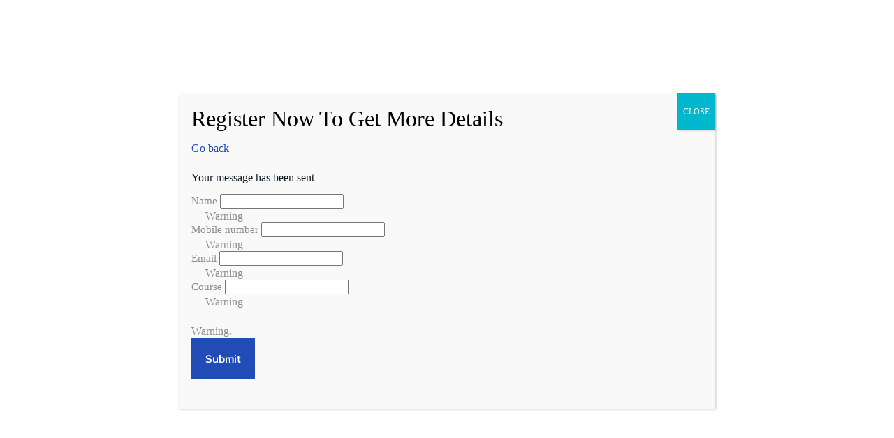

--- FILE ---
content_type: text/html; charset=UTF-8
request_url: https://topcollegeadmission.in/index.php/tag/list-of-top-mba-colleges-with-fee-structure/
body_size: 45686
content:
<!doctype html><html lang="en-US"><head><meta charset="UTF-8"><meta name="viewport" content="width=device-width, initial-scale=1, maximum-scale=5, viewport-fit=cover"><link rel="profile" href="https://gmpg.org/xfn/11"><title>List of top MBA colleges with fee structure &#8211; topcollegeadmission.in</title><meta name='robots' content='max-image-preview:large' /><style>img:is([sizes="auto" i],[sizes^="auto," i]){contain-intrinsic-size:3000px 1500px}</style><link rel='dns-prefetch' href='//www.googletagmanager.com' /><link rel='dns-prefetch' href='//stats.wp.com' /><link rel='dns-prefetch' href='//fonts.googleapis.com' /><link rel='preconnect' href='//i0.wp.com' /><link rel='preconnect' href='//c0.wp.com' /><link rel="alternate" type="application/rss+xml" title="topcollegeadmission.in &raquo; Feed" href="https://topcollegeadmission.in/index.php/feed/" /><link rel="alternate" type="application/rss+xml" title="topcollegeadmission.in &raquo; Comments Feed" href="https://topcollegeadmission.in/index.php/comments/feed/" /><link rel="alternate" type="application/rss+xml" title="topcollegeadmission.in &raquo; List of top MBA colleges with fee structure Tag Feed" href="https://topcollegeadmission.in/index.php/tag/list-of-top-mba-colleges-with-fee-structure/feed/" /><link data-optimized="1" rel='stylesheet' id='all-css-90a096cf70e523db0934d407a1f15ce5' href='https://topcollegeadmission.in/wp-content/litespeed/css/90a096cf70e523db0934d407a1f15ce5.css?ver=15ce5' type='text/css' media='all' /><style id='pdfemb-pdf-embedder-viewer-style-inline-css'>.wp-block-pdfemb-pdf-embedder-viewer{max-width:none}</style><style id='jetpack-sharing-buttons-style-inline-css'>.jetpack-sharing-buttons__services-list{display:flex;flex-direction:row;flex-wrap:wrap;gap:0;list-style-type:none;margin:5px;padding:0}.jetpack-sharing-buttons__services-list.has-small-icon-size{font-size:12px}.jetpack-sharing-buttons__services-list.has-normal-icon-size{font-size:16px}.jetpack-sharing-buttons__services-list.has-large-icon-size{font-size:24px}.jetpack-sharing-buttons__services-list.has-huge-icon-size{font-size:36px}@media print{.jetpack-sharing-buttons__services-list{display:none!important}}.editor-styles-wrapper .wp-block-jetpack-sharing-buttons{gap:0;padding-inline-start:0}ul.jetpack-sharing-buttons__services-list.has-background{padding:1.25em 2.375em}</style><style id='global-styles-inline-css'>:root{--wp--preset--aspect-ratio--square:1;--wp--preset--aspect-ratio--4-3:4/3;--wp--preset--aspect-ratio--3-4:3/4;--wp--preset--aspect-ratio--3-2:3/2;--wp--preset--aspect-ratio--2-3:2/3;--wp--preset--aspect-ratio--16-9:16/9;--wp--preset--aspect-ratio--9-16:9/16;--wp--preset--color--black:#000000;--wp--preset--color--cyan-bluish-gray:#abb8c3;--wp--preset--color--white:#ffffff;--wp--preset--color--pale-pink:#f78da7;--wp--preset--color--vivid-red:#cf2e2e;--wp--preset--color--luminous-vivid-orange:#ff6900;--wp--preset--color--luminous-vivid-amber:#fcb900;--wp--preset--color--light-green-cyan:#7bdcb5;--wp--preset--color--vivid-green-cyan:#00d084;--wp--preset--color--pale-cyan-blue:#8ed1fc;--wp--preset--color--vivid-cyan-blue:#0693e3;--wp--preset--color--vivid-purple:#9b51e0;--wp--preset--color--palette-color-1:var(--theme-palette-color-1, #224DB7);--wp--preset--color--palette-color-2:var(--theme-palette-color-2, #1739A5);--wp--preset--color--palette-color-3:var(--theme-palette-color-3, #38454A);--wp--preset--color--palette-color-4:var(--theme-palette-color-4, #0A1821);--wp--preset--color--palette-color-5:var(--theme-palette-color-5, #F2F2F2);--wp--preset--color--palette-color-6:var(--theme-palette-color-6, #F8F8F8);--wp--preset--color--palette-color-7:var(--theme-palette-color-7, #FAFBFC);--wp--preset--color--palette-color-8:var(--theme-palette-color-8, #ffffff);--wp--preset--gradient--vivid-cyan-blue-to-vivid-purple:linear-gradient(135deg,rgba(6,147,227,1) 0%,rgb(155,81,224) 100%);--wp--preset--gradient--light-green-cyan-to-vivid-green-cyan:linear-gradient(135deg,rgb(122,220,180) 0%,rgb(0,208,130) 100%);--wp--preset--gradient--luminous-vivid-amber-to-luminous-vivid-orange:linear-gradient(135deg,rgba(252,185,0,1) 0%,rgba(255,105,0,1) 100%);--wp--preset--gradient--luminous-vivid-orange-to-vivid-red:linear-gradient(135deg,rgba(255,105,0,1) 0%,rgb(207,46,46) 100%);--wp--preset--gradient--very-light-gray-to-cyan-bluish-gray:linear-gradient(135deg,rgb(238,238,238) 0%,rgb(169,184,195) 100%);--wp--preset--gradient--cool-to-warm-spectrum:linear-gradient(135deg,rgb(74,234,220) 0%,rgb(151,120,209) 20%,rgb(207,42,186) 40%,rgb(238,44,130) 60%,rgb(251,105,98) 80%,rgb(254,248,76) 100%);--wp--preset--gradient--blush-light-purple:linear-gradient(135deg,rgb(255,206,236) 0%,rgb(152,150,240) 100%);--wp--preset--gradient--blush-bordeaux:linear-gradient(135deg,rgb(254,205,165) 0%,rgb(254,45,45) 50%,rgb(107,0,62) 100%);--wp--preset--gradient--luminous-dusk:linear-gradient(135deg,rgb(255,203,112) 0%,rgb(199,81,192) 50%,rgb(65,88,208) 100%);--wp--preset--gradient--pale-ocean:linear-gradient(135deg,rgb(255,245,203) 0%,rgb(182,227,212) 50%,rgb(51,167,181) 100%);--wp--preset--gradient--electric-grass:linear-gradient(135deg,rgb(202,248,128) 0%,rgb(113,206,126) 100%);--wp--preset--gradient--midnight:linear-gradient(135deg,rgb(2,3,129) 0%,rgb(40,116,252) 100%);--wp--preset--gradient--juicy-peach:linear-gradient(to right, #ffecd2 0%, #fcb69f 100%);--wp--preset--gradient--young-passion:linear-gradient(to right, #ff8177 0%, #ff867a 0%, #ff8c7f 21%, #f99185 52%, #cf556c 78%, #b12a5b 100%);--wp--preset--gradient--true-sunset:linear-gradient(to right, #fa709a 0%, #fee140 100%);--wp--preset--gradient--morpheus-den:linear-gradient(to top, #30cfd0 0%, #330867 100%);--wp--preset--gradient--plum-plate:linear-gradient(135deg, #667eea 0%, #764ba2 100%);--wp--preset--gradient--aqua-splash:linear-gradient(15deg, #13547a 0%, #80d0c7 100%);--wp--preset--gradient--love-kiss:linear-gradient(to top, #ff0844 0%, #ffb199 100%);--wp--preset--gradient--new-retrowave:linear-gradient(to top, #3b41c5 0%, #a981bb 49%, #ffc8a9 100%);--wp--preset--gradient--plum-bath:linear-gradient(to top, #cc208e 0%, #6713d2 100%);--wp--preset--gradient--high-flight:linear-gradient(to right, #0acffe 0%, #495aff 100%);--wp--preset--gradient--teen-party:linear-gradient(-225deg, #FF057C 0%, #8D0B93 50%, #321575 100%);--wp--preset--gradient--fabled-sunset:linear-gradient(-225deg, #231557 0%, #44107A 29%, #FF1361 67%, #FFF800 100%);--wp--preset--gradient--arielle-smile:radial-gradient(circle 248px at center, #16d9e3 0%, #30c7ec 47%, #46aef7 100%);--wp--preset--gradient--itmeo-branding:linear-gradient(180deg, #2af598 0%, #009efd 100%);--wp--preset--gradient--deep-blue:linear-gradient(to right, #6a11cb 0%, #2575fc 100%);--wp--preset--gradient--strong-bliss:linear-gradient(to right, #f78ca0 0%, #f9748f 19%, #fd868c 60%, #fe9a8b 100%);--wp--preset--gradient--sweet-period:linear-gradient(to top, #3f51b1 0%, #5a55ae 13%, #7b5fac 25%, #8f6aae 38%, #a86aa4 50%, #cc6b8e 62%, #f18271 75%, #f3a469 87%, #f7c978 100%);--wp--preset--gradient--purple-division:linear-gradient(to top, #7028e4 0%, #e5b2ca 100%);--wp--preset--gradient--cold-evening:linear-gradient(to top, #0c3483 0%, #a2b6df 100%, #6b8cce 100%, #a2b6df 100%);--wp--preset--gradient--mountain-rock:linear-gradient(to right, #868f96 0%, #596164 100%);--wp--preset--gradient--desert-hump:linear-gradient(to top, #c79081 0%, #dfa579 100%);--wp--preset--gradient--ethernal-constance:linear-gradient(to top, #09203f 0%, #537895 100%);--wp--preset--gradient--happy-memories:linear-gradient(-60deg, #ff5858 0%, #f09819 100%);--wp--preset--gradient--grown-early:linear-gradient(to top, #0ba360 0%, #3cba92 100%);--wp--preset--gradient--morning-salad:linear-gradient(-225deg, #B7F8DB 0%, #50A7C2 100%);--wp--preset--gradient--night-call:linear-gradient(-225deg, #AC32E4 0%, #7918F2 48%, #4801FF 100%);--wp--preset--gradient--mind-crawl:linear-gradient(-225deg, #473B7B 0%, #3584A7 51%, #30D2BE 100%);--wp--preset--gradient--angel-care:linear-gradient(-225deg, #FFE29F 0%, #FFA99F 48%, #FF719A 100%);--wp--preset--gradient--juicy-cake:linear-gradient(to top, #e14fad 0%, #f9d423 100%);--wp--preset--gradient--rich-metal:linear-gradient(to right, #d7d2cc 0%, #304352 100%);--wp--preset--gradient--mole-hall:linear-gradient(-20deg, #616161 0%, #9bc5c3 100%);--wp--preset--gradient--cloudy-knoxville:linear-gradient(120deg, #fdfbfb 0%, #ebedee 100%);--wp--preset--gradient--soft-grass:linear-gradient(to top, #c1dfc4 0%, #deecdd 100%);--wp--preset--gradient--saint-petersburg:linear-gradient(135deg, #f5f7fa 0%, #c3cfe2 100%);--wp--preset--gradient--everlasting-sky:linear-gradient(135deg, #fdfcfb 0%, #e2d1c3 100%);--wp--preset--gradient--kind-steel:linear-gradient(-20deg, #e9defa 0%, #fbfcdb 100%);--wp--preset--gradient--over-sun:linear-gradient(60deg, #abecd6 0%, #fbed96 100%);--wp--preset--gradient--premium-white:linear-gradient(to top, #d5d4d0 0%, #d5d4d0 1%, #eeeeec 31%, #efeeec 75%, #e9e9e7 100%);--wp--preset--gradient--clean-mirror:linear-gradient(45deg, #93a5cf 0%, #e4efe9 100%);--wp--preset--gradient--wild-apple:linear-gradient(to top, #d299c2 0%, #fef9d7 100%);--wp--preset--gradient--snow-again:linear-gradient(to top, #e6e9f0 0%, #eef1f5 100%);--wp--preset--gradient--confident-cloud:linear-gradient(to top, #dad4ec 0%, #dad4ec 1%, #f3e7e9 100%);--wp--preset--gradient--glass-water:linear-gradient(to top, #dfe9f3 0%, white 100%);--wp--preset--gradient--perfect-white:linear-gradient(-225deg, #E3FDF5 0%, #FFE6FA 100%);--wp--preset--font-size--small:13px;--wp--preset--font-size--medium:20px;--wp--preset--font-size--large:clamp(22px, 1.375rem + ((1vw - 3.2px) * 0.625), 30px);--wp--preset--font-size--x-large:clamp(30px, 1.875rem + ((1vw - 3.2px) * 1.563), 50px);--wp--preset--font-size--xx-large:clamp(45px, 2.813rem + ((1vw - 3.2px) * 2.734), 80px);--wp--preset--spacing--20:0.44rem;--wp--preset--spacing--30:0.67rem;--wp--preset--spacing--40:1rem;--wp--preset--spacing--50:1.5rem;--wp--preset--spacing--60:2.25rem;--wp--preset--spacing--70:3.38rem;--wp--preset--spacing--80:5.06rem;--wp--preset--shadow--natural:6px 6px 9px rgba(0, 0, 0, 0.2);--wp--preset--shadow--deep:12px 12px 50px rgba(0, 0, 0, 0.4);--wp--preset--shadow--sharp:6px 6px 0px rgba(0, 0, 0, 0.2);--wp--preset--shadow--outlined:6px 6px 0px -3px rgba(255, 255, 255, 1), 6px 6px rgba(0, 0, 0, 1);--wp--preset--shadow--crisp:6px 6px 0px rgba(0, 0, 0, 1)}:root{--wp--style--global--content-size:var(--theme-block-max-width);--wp--style--global--wide-size:var(--theme-block-wide-max-width)}:where(body){margin:0}.wp-site-blocks>.alignleft{float:left;margin-right:2em}.wp-site-blocks>.alignright{float:right;margin-left:2em}.wp-site-blocks>.aligncenter{justify-content:center;margin-left:auto;margin-right:auto}:where(.wp-site-blocks)>*{margin-block-start:var(--theme-content-spacing);margin-block-end:0}:where(.wp-site-blocks)>:first-child{margin-block-start:0}:where(.wp-site-blocks)>:last-child{margin-block-end:0}:root{--wp--style--block-gap:var(--theme-content-spacing)}:root :where(.is-layout-flow)>:first-child{margin-block-start:0}:root :where(.is-layout-flow)>:last-child{margin-block-end:0}:root :where(.is-layout-flow)>*{margin-block-start:var(--theme-content-spacing);margin-block-end:0}:root :where(.is-layout-constrained)>:first-child{margin-block-start:0}:root :where(.is-layout-constrained)>:last-child{margin-block-end:0}:root :where(.is-layout-constrained)>*{margin-block-start:var(--theme-content-spacing);margin-block-end:0}:root :where(.is-layout-flex){gap:var(--theme-content-spacing)}:root :where(.is-layout-grid){gap:var(--theme-content-spacing)}.is-layout-flow>.alignleft{float:left;margin-inline-start:0;margin-inline-end:2em}.is-layout-flow>.alignright{float:right;margin-inline-start:2em;margin-inline-end:0}.is-layout-flow>.aligncenter{margin-left:auto!important;margin-right:auto!important}.is-layout-constrained>.alignleft{float:left;margin-inline-start:0;margin-inline-end:2em}.is-layout-constrained>.alignright{float:right;margin-inline-start:2em;margin-inline-end:0}.is-layout-constrained>.aligncenter{margin-left:auto!important;margin-right:auto!important}.is-layout-constrained>:where(:not(.alignleft):not(.alignright):not(.alignfull)){max-width:var(--wp--style--global--content-size);margin-left:auto!important;margin-right:auto!important}.is-layout-constrained>.alignwide{max-width:var(--wp--style--global--wide-size)}body .is-layout-flex{display:flex}.is-layout-flex{flex-wrap:wrap;align-items:center}.is-layout-flex>:is(*,div){margin:0}body .is-layout-grid{display:grid}.is-layout-grid>:is(*,div){margin:0}body{padding-top:0;padding-right:0;padding-bottom:0;padding-left:0}.has-black-color{color:var(--wp--preset--color--black)!important}.has-cyan-bluish-gray-color{color:var(--wp--preset--color--cyan-bluish-gray)!important}.has-white-color{color:var(--wp--preset--color--white)!important}.has-pale-pink-color{color:var(--wp--preset--color--pale-pink)!important}.has-vivid-red-color{color:var(--wp--preset--color--vivid-red)!important}.has-luminous-vivid-orange-color{color:var(--wp--preset--color--luminous-vivid-orange)!important}.has-luminous-vivid-amber-color{color:var(--wp--preset--color--luminous-vivid-amber)!important}.has-light-green-cyan-color{color:var(--wp--preset--color--light-green-cyan)!important}.has-vivid-green-cyan-color{color:var(--wp--preset--color--vivid-green-cyan)!important}.has-pale-cyan-blue-color{color:var(--wp--preset--color--pale-cyan-blue)!important}.has-vivid-cyan-blue-color{color:var(--wp--preset--color--vivid-cyan-blue)!important}.has-vivid-purple-color{color:var(--wp--preset--color--vivid-purple)!important}.has-palette-color-1-color{color:var(--wp--preset--color--palette-color-1)!important}.has-palette-color-2-color{color:var(--wp--preset--color--palette-color-2)!important}.has-palette-color-3-color{color:var(--wp--preset--color--palette-color-3)!important}.has-palette-color-4-color{color:var(--wp--preset--color--palette-color-4)!important}.has-palette-color-5-color{color:var(--wp--preset--color--palette-color-5)!important}.has-palette-color-6-color{color:var(--wp--preset--color--palette-color-6)!important}.has-palette-color-7-color{color:var(--wp--preset--color--palette-color-7)!important}.has-palette-color-8-color{color:var(--wp--preset--color--palette-color-8)!important}.has-black-background-color{background-color:var(--wp--preset--color--black)!important}.has-cyan-bluish-gray-background-color{background-color:var(--wp--preset--color--cyan-bluish-gray)!important}.has-white-background-color{background-color:var(--wp--preset--color--white)!important}.has-pale-pink-background-color{background-color:var(--wp--preset--color--pale-pink)!important}.has-vivid-red-background-color{background-color:var(--wp--preset--color--vivid-red)!important}.has-luminous-vivid-orange-background-color{background-color:var(--wp--preset--color--luminous-vivid-orange)!important}.has-luminous-vivid-amber-background-color{background-color:var(--wp--preset--color--luminous-vivid-amber)!important}.has-light-green-cyan-background-color{background-color:var(--wp--preset--color--light-green-cyan)!important}.has-vivid-green-cyan-background-color{background-color:var(--wp--preset--color--vivid-green-cyan)!important}.has-pale-cyan-blue-background-color{background-color:var(--wp--preset--color--pale-cyan-blue)!important}.has-vivid-cyan-blue-background-color{background-color:var(--wp--preset--color--vivid-cyan-blue)!important}.has-vivid-purple-background-color{background-color:var(--wp--preset--color--vivid-purple)!important}.has-palette-color-1-background-color{background-color:var(--wp--preset--color--palette-color-1)!important}.has-palette-color-2-background-color{background-color:var(--wp--preset--color--palette-color-2)!important}.has-palette-color-3-background-color{background-color:var(--wp--preset--color--palette-color-3)!important}.has-palette-color-4-background-color{background-color:var(--wp--preset--color--palette-color-4)!important}.has-palette-color-5-background-color{background-color:var(--wp--preset--color--palette-color-5)!important}.has-palette-color-6-background-color{background-color:var(--wp--preset--color--palette-color-6)!important}.has-palette-color-7-background-color{background-color:var(--wp--preset--color--palette-color-7)!important}.has-palette-color-8-background-color{background-color:var(--wp--preset--color--palette-color-8)!important}.has-black-border-color{border-color:var(--wp--preset--color--black)!important}.has-cyan-bluish-gray-border-color{border-color:var(--wp--preset--color--cyan-bluish-gray)!important}.has-white-border-color{border-color:var(--wp--preset--color--white)!important}.has-pale-pink-border-color{border-color:var(--wp--preset--color--pale-pink)!important}.has-vivid-red-border-color{border-color:var(--wp--preset--color--vivid-red)!important}.has-luminous-vivid-orange-border-color{border-color:var(--wp--preset--color--luminous-vivid-orange)!important}.has-luminous-vivid-amber-border-color{border-color:var(--wp--preset--color--luminous-vivid-amber)!important}.has-light-green-cyan-border-color{border-color:var(--wp--preset--color--light-green-cyan)!important}.has-vivid-green-cyan-border-color{border-color:var(--wp--preset--color--vivid-green-cyan)!important}.has-pale-cyan-blue-border-color{border-color:var(--wp--preset--color--pale-cyan-blue)!important}.has-vivid-cyan-blue-border-color{border-color:var(--wp--preset--color--vivid-cyan-blue)!important}.has-vivid-purple-border-color{border-color:var(--wp--preset--color--vivid-purple)!important}.has-palette-color-1-border-color{border-color:var(--wp--preset--color--palette-color-1)!important}.has-palette-color-2-border-color{border-color:var(--wp--preset--color--palette-color-2)!important}.has-palette-color-3-border-color{border-color:var(--wp--preset--color--palette-color-3)!important}.has-palette-color-4-border-color{border-color:var(--wp--preset--color--palette-color-4)!important}.has-palette-color-5-border-color{border-color:var(--wp--preset--color--palette-color-5)!important}.has-palette-color-6-border-color{border-color:var(--wp--preset--color--palette-color-6)!important}.has-palette-color-7-border-color{border-color:var(--wp--preset--color--palette-color-7)!important}.has-palette-color-8-border-color{border-color:var(--wp--preset--color--palette-color-8)!important}.has-vivid-cyan-blue-to-vivid-purple-gradient-background{background:var(--wp--preset--gradient--vivid-cyan-blue-to-vivid-purple)!important}.has-light-green-cyan-to-vivid-green-cyan-gradient-background{background:var(--wp--preset--gradient--light-green-cyan-to-vivid-green-cyan)!important}.has-luminous-vivid-amber-to-luminous-vivid-orange-gradient-background{background:var(--wp--preset--gradient--luminous-vivid-amber-to-luminous-vivid-orange)!important}.has-luminous-vivid-orange-to-vivid-red-gradient-background{background:var(--wp--preset--gradient--luminous-vivid-orange-to-vivid-red)!important}.has-very-light-gray-to-cyan-bluish-gray-gradient-background{background:var(--wp--preset--gradient--very-light-gray-to-cyan-bluish-gray)!important}.has-cool-to-warm-spectrum-gradient-background{background:var(--wp--preset--gradient--cool-to-warm-spectrum)!important}.has-blush-light-purple-gradient-background{background:var(--wp--preset--gradient--blush-light-purple)!important}.has-blush-bordeaux-gradient-background{background:var(--wp--preset--gradient--blush-bordeaux)!important}.has-luminous-dusk-gradient-background{background:var(--wp--preset--gradient--luminous-dusk)!important}.has-pale-ocean-gradient-background{background:var(--wp--preset--gradient--pale-ocean)!important}.has-electric-grass-gradient-background{background:var(--wp--preset--gradient--electric-grass)!important}.has-midnight-gradient-background{background:var(--wp--preset--gradient--midnight)!important}.has-juicy-peach-gradient-background{background:var(--wp--preset--gradient--juicy-peach)!important}.has-young-passion-gradient-background{background:var(--wp--preset--gradient--young-passion)!important}.has-true-sunset-gradient-background{background:var(--wp--preset--gradient--true-sunset)!important}.has-morpheus-den-gradient-background{background:var(--wp--preset--gradient--morpheus-den)!important}.has-plum-plate-gradient-background{background:var(--wp--preset--gradient--plum-plate)!important}.has-aqua-splash-gradient-background{background:var(--wp--preset--gradient--aqua-splash)!important}.has-love-kiss-gradient-background{background:var(--wp--preset--gradient--love-kiss)!important}.has-new-retrowave-gradient-background{background:var(--wp--preset--gradient--new-retrowave)!important}.has-plum-bath-gradient-background{background:var(--wp--preset--gradient--plum-bath)!important}.has-high-flight-gradient-background{background:var(--wp--preset--gradient--high-flight)!important}.has-teen-party-gradient-background{background:var(--wp--preset--gradient--teen-party)!important}.has-fabled-sunset-gradient-background{background:var(--wp--preset--gradient--fabled-sunset)!important}.has-arielle-smile-gradient-background{background:var(--wp--preset--gradient--arielle-smile)!important}.has-itmeo-branding-gradient-background{background:var(--wp--preset--gradient--itmeo-branding)!important}.has-deep-blue-gradient-background{background:var(--wp--preset--gradient--deep-blue)!important}.has-strong-bliss-gradient-background{background:var(--wp--preset--gradient--strong-bliss)!important}.has-sweet-period-gradient-background{background:var(--wp--preset--gradient--sweet-period)!important}.has-purple-division-gradient-background{background:var(--wp--preset--gradient--purple-division)!important}.has-cold-evening-gradient-background{background:var(--wp--preset--gradient--cold-evening)!important}.has-mountain-rock-gradient-background{background:var(--wp--preset--gradient--mountain-rock)!important}.has-desert-hump-gradient-background{background:var(--wp--preset--gradient--desert-hump)!important}.has-ethernal-constance-gradient-background{background:var(--wp--preset--gradient--ethernal-constance)!important}.has-happy-memories-gradient-background{background:var(--wp--preset--gradient--happy-memories)!important}.has-grown-early-gradient-background{background:var(--wp--preset--gradient--grown-early)!important}.has-morning-salad-gradient-background{background:var(--wp--preset--gradient--morning-salad)!important}.has-night-call-gradient-background{background:var(--wp--preset--gradient--night-call)!important}.has-mind-crawl-gradient-background{background:var(--wp--preset--gradient--mind-crawl)!important}.has-angel-care-gradient-background{background:var(--wp--preset--gradient--angel-care)!important}.has-juicy-cake-gradient-background{background:var(--wp--preset--gradient--juicy-cake)!important}.has-rich-metal-gradient-background{background:var(--wp--preset--gradient--rich-metal)!important}.has-mole-hall-gradient-background{background:var(--wp--preset--gradient--mole-hall)!important}.has-cloudy-knoxville-gradient-background{background:var(--wp--preset--gradient--cloudy-knoxville)!important}.has-soft-grass-gradient-background{background:var(--wp--preset--gradient--soft-grass)!important}.has-saint-petersburg-gradient-background{background:var(--wp--preset--gradient--saint-petersburg)!important}.has-everlasting-sky-gradient-background{background:var(--wp--preset--gradient--everlasting-sky)!important}.has-kind-steel-gradient-background{background:var(--wp--preset--gradient--kind-steel)!important}.has-over-sun-gradient-background{background:var(--wp--preset--gradient--over-sun)!important}.has-premium-white-gradient-background{background:var(--wp--preset--gradient--premium-white)!important}.has-clean-mirror-gradient-background{background:var(--wp--preset--gradient--clean-mirror)!important}.has-wild-apple-gradient-background{background:var(--wp--preset--gradient--wild-apple)!important}.has-snow-again-gradient-background{background:var(--wp--preset--gradient--snow-again)!important}.has-confident-cloud-gradient-background{background:var(--wp--preset--gradient--confident-cloud)!important}.has-glass-water-gradient-background{background:var(--wp--preset--gradient--glass-water)!important}.has-perfect-white-gradient-background{background:var(--wp--preset--gradient--perfect-white)!important}.has-small-font-size{font-size:var(--wp--preset--font-size--small)!important}.has-medium-font-size{font-size:var(--wp--preset--font-size--medium)!important}.has-large-font-size{font-size:var(--wp--preset--font-size--large)!important}.has-x-large-font-size{font-size:var(--wp--preset--font-size--x-large)!important}.has-xx-large-font-size{font-size:var(--wp--preset--font-size--xx-large)!important}:root :where(.wp-block-pullquote){font-size:clamp(0.984em, 0.984rem + ((1vw - 0.2em) * 0.645), 1.5em);line-height:1.6}</style><link data-optimized="1" rel='stylesheet' id='blocksy-fonts-font-source-google-css' href='https://topcollegeadmission.in/wp-content/litespeed/css/5d6a6e7bcc22c7e9a0705b0b1c469f94.css?ver=69f94' media='all' /><link data-optimized="1" rel='stylesheet' id='popup-maker-site-css' href='https://topcollegeadmission.in/wp-content/litespeed/css/485defaa1e59181ccd2b8c04b43e23e9.css?ver=986f9' media='all' /><link rel="https://api.w.org/" href="https://topcollegeadmission.in/index.php/wp-json/" /><link rel="alternate" title="JSON" type="application/json" href="https://topcollegeadmission.in/index.php/wp-json/wp/v2/tags/219" /><link rel="EditURI" type="application/rsd+xml" title="RSD" href="https://topcollegeadmission.in/xmlrpc.php?rsd" /><meta name="generator" content="WordPress 6.8.3" /><meta name="generator" content="Site Kit by Google 1.166.0" /><style>img#wpstats{display:none}</style><noscript><link rel='stylesheet' href='https://topcollegeadmission.in/wp-content/themes/blocksy/static/bundle/no-scripts.min.css' type='text/css'></noscript><meta name="google-site-verification" content="wNBeM_zYpfG26jkfLmvrYDHmsgj8K0Wow5BauCiMZMc"><meta name="google-adsense-platform-account" content="ca-host-pub-2644536267352236"><meta name="google-adsense-platform-domain" content="sitekit.withgoogle.com"><meta name="generator" content="Elementor 3.33.1; features: additional_custom_breakpoints; settings: css_print_method-external, google_font-enabled, font_display-swap"><style>.e-con.e-parent:nth-of-type(n+4):not(.e-lazyloaded):not(.e-no-lazyload),.e-con.e-parent:nth-of-type(n+4):not(.e-lazyloaded):not(.e-no-lazyload) *{background-image:none!important}@media screen and (max-height:1024px){.e-con.e-parent:nth-of-type(n+3):not(.e-lazyloaded):not(.e-no-lazyload),.e-con.e-parent:nth-of-type(n+3):not(.e-lazyloaded):not(.e-no-lazyload) *{background-image:none!important}}@media screen and (max-height:640px){.e-con.e-parent:nth-of-type(n+2):not(.e-lazyloaded):not(.e-no-lazyload),.e-con.e-parent:nth-of-type(n+2):not(.e-lazyloaded):not(.e-no-lazyload) *{background-image:none!important}}</style><link rel="icon" href="https://i0.wp.com/topcollegeadmission.in/wp-content/uploads/2023/06/cropped-WhatsApp_Image_2022-07-29_at_7.17.26_PM__2_-removebg-preview-e1694604404425.png?fit=32%2C32&#038;ssl=1" sizes="32x32" /><link rel="icon" href="https://i0.wp.com/topcollegeadmission.in/wp-content/uploads/2023/06/cropped-WhatsApp_Image_2022-07-29_at_7.17.26_PM__2_-removebg-preview-e1694604404425.png?fit=192%2C192&#038;ssl=1" sizes="192x192" /><link rel="apple-touch-icon" href="https://i0.wp.com/topcollegeadmission.in/wp-content/uploads/2023/06/cropped-WhatsApp_Image_2022-07-29_at_7.17.26_PM__2_-removebg-preview-e1694604404425.png?fit=180%2C180&#038;ssl=1" /><meta name="msapplication-TileImage" content="https://i0.wp.com/topcollegeadmission.in/wp-content/uploads/2023/06/cropped-WhatsApp_Image_2022-07-29_at_7.17.26_PM__2_-removebg-preview-e1694604404425.png?fit=270%2C270&#038;ssl=1" /><style id="wp-custom-css">.wpforms-submit{font-size:16px;text-transform:uppercase}.ct-iconbox .elementor-icon,.ct-iconbox .elementor-icon-box-title,.ct-iconbox .elementor-icon-box-description,.ct-iconbox:hover .elementor-button-text,.ct-iconbox:hover .elementor-button-icon{transition:all 0.3s ease}.ct-iconbox:hover .elementor-icon,.ct-iconbox:hover .elementor-icon-box-title,.ct-iconbox:hover .elementor-icon-box-description,.ct-iconbox:hover .elementor-button-text,.ct-iconbox:hover .elementor-button-icon{fill:var(--theme-palette-color-8)!important;color:var(--theme-palette-color-8)!important}.envato-block__preview{overflow:visible}.elementor-headline-animation-type-drop-in .elementor-headline-dynamic-wrapper{text-align:center}.envato-kit-141-top-0 h1,.envato-kit-141-top-0 h2,.envato-kit-141-top-0 h3,.envato-kit-141-top-0 h4,.envato-kit-141-top-0 h5,.envato-kit-141-top-0 h6,.envato-kit-141-top-0 p{margin-top:0}.envato-kit-141-newsletter-inline .elementor-field-textual.elementor-size-md{padding-left:1.5rem;padding-right:1.5rem}.envato-kit-141-bottom-0 p{margin-bottom:0}.envato-kit-141-bottom-8 .elementor-price-list .elementor-price-list-item .elementor-price-list-header{margin-bottom:.5rem}.envato-kit-141.elementor-widget-testimonial-carousel.elementor-pagination-type-bullets .swiper-container{padding-bottom:52px}.envato-kit-141-display-inline{display:inline-block}.envato-kit-141 .elementor-slick-slider ul.slick-dots{bottom:-40px}.blink{animation:blink 1s infinite alternate}@keyframes blink{from{opacity:1}to{opacity:0}}.envato-block__preview{overflow:visible}.envato-kit-140-material-hit .menu-item a,.envato-kit-140-material-button .elementor-button{background-position:center;transition:background 0.8s}.envato-kit-140-material-hit .menu-item a:hover,.envato-kit-140-material-button .elementor-button:hover{background:radial-gradient(circle,transparent 1%,#fff 1%) center/15000%}.envato-kit-140-material-hit .menu-item a:active,.envato-kit-140-material-button .elementor-button:active{background-color:#FFF;background-size:100%;transition:background 0s}.envato-kit-140-big-shadow-form .elementor-field-textual{box-shadow:0 20px 30px rgb(0 0 0 / .05)}.envato-kit-140-faq .elementor-accordion .elementor-accordion-item{border-width:0 0 1px!important}.envato-kit-140-scrollable{height:100%;overflow:auto;overflow-x:hidden}.envato-kit-140-imagebox-nospace:hover{transform:scale(1.1);transition:all 0.3s}.envato-kit-140-imagebox-nospace figure{line-height:0}.envato-kit-140-slide .elementor-slide-content{background:#FFF;margin-left:-60px;padding:1em}.envato-kit-140-carousel .slick-active:not(.slick-current) img{padding:20px!important;transition:all .9s}.envato-block__preview{overflow:visible}.envato-kit-139-accordion .elementor-widget-container{border-radius:10px!important}.envato-kit-139-map iframe,.envato-kit-139-slider .slick-slide,.envato-kit-139-flipbox .elementor-flip-box div{border-radius:10px!important}.envato-kit-66-menu .e--pointer-framed .elementor-item:before{border-radius:1px}.envato-kit-66-subscription-form .elementor-form-fields-wrapper{position:relative}.envato-kit-66-subscription-form .elementor-form-fields-wrapper .elementor-field-type-submit{position:static}.envato-kit-66-subscription-form .elementor-form-fields-wrapper .elementor-field-type-submit button{position:absolute;top:50%;right:6px;transform:translate(0,-50%);-moz-transform:translate(0,-50%);-webmit-transform:translate(0,-50%)}.envato-kit-66-testi-slider .elementor-testimonial__footer{margin-top:-60px!important;z-index:99;position:relative}.envato-kit-66-featured-slider .elementor-slides .slick-prev{width:50px;height:50px;background-color:#ffffff!important;transform:rotate(45deg);-moz-transform:rotate(45deg);-webkit-transform:rotate(45deg);left:-25px!important;-webkit-box-shadow:0 1px 2px 1px rgb(0 0 0 / .32);-moz-box-shadow:0 1px 2px 1px rgb(0 0 0 / .32);box-shadow:0 1px 2px 1px rgb(0 0 0 / .32)}.envato-kit-66-featured-slider .elementor-slides .slick-prev:before{display:block;margin-top:0;margin-left:0;transform:rotate(-45deg);-moz-transform:rotate(-45deg);-webkit-transform:rotate(-45deg)}.envato-kit-66-featured-slider .elementor-slides .slick-next{width:50px;height:50px;background-color:#ffffff!important;transform:rotate(45deg);-moz-transform:rotate(45deg);-webkit-transform:rotate(45deg);right:-25px!important;-webkit-box-shadow:0 1px 2px 1px rgb(0 0 0 / .32);-moz-box-shadow:0 1px 2px 1px rgb(0 0 0 / .32);box-shadow:0 1px 2px 1px rgb(0 0 0 / .32)}.envato-kit-66-featured-slider .elementor-slides .slick-next:before{display:block;margin-top:-5px;margin-right:-5px;transform:rotate(-45deg);-moz-transform:rotate(-45deg);-webkit-transform:rotate(-45deg)}.envato-kit-66-orangetext{color:#f4511e}.envato-kit-66-countdown .elementor-countdown-label{display:inline-block!important;border:2px solid rgb(255 255 255 / .2);padding:9px 20px}.envato-block__preview{overflow:visible}</style></head><body class="archive tag tag-list-of-top-mba-colleges-with-fee-structure tag-219 wp-custom-logo wp-embed-responsive wp-theme-blocksy wp-child-theme-blocksy-child snd-default eio-default elementor-default elementor-kit-12 ct-elementor-default-template" data-link="type-2" data-prefix="categories" data-header="type-1:sticky" data-footer="type-1"><a class="skip-link screen-reader-text" href="#main">Skip to content</a><div class="ct-drawer-canvas" data-location="start"><div id="search-modal" class="ct-panel" data-behaviour="modal" role="dialog" aria-label="Search modal" inert><div class="ct-panel-actions">
<button class="ct-toggle-close" data-type="type-1" aria-label="Close search modal">
<svg class="ct-icon" width="12" height="12" viewBox="0 0 15 15"><path d="M1 15a1 1 0 01-.71-.29 1 1 0 010-1.41l5.8-5.8-5.8-5.8A1 1 0 011.7.29l5.8 5.8 5.8-5.8a1 1 0 011.41 1.41l-5.8 5.8 5.8 5.8a1 1 0 01-1.41 1.41l-5.8-5.8-5.8 5.8A1 1 0 011 15z"/></svg>				</button></div><div class="ct-panel-content"><form role="search" method="get" class="ct-search-form"  action="https://topcollegeadmission.in/" aria-haspopup="listbox" data-live-results="thumbs"><input
type="search" class="modal-field"		placeholder="Search Courses"
value=""
name="s"
autocomplete="off"
title="Search for..."
aria-label="Search for..."
><div class="ct-search-form-controls">
<button type="submit" class="wp-element-button" data-button="icon" aria-label="Search button">
<svg class="ct-icon ct-search-button-content" aria-hidden="true" width="15" height="15" viewBox="0 0 15 15"><path d="M14.8,13.7L12,11c0.9-1.2,1.5-2.6,1.5-4.2c0-3.7-3-6.8-6.8-6.8S0,3,0,6.8s3,6.8,6.8,6.8c1.6,0,3.1-0.6,4.2-1.5l2.8,2.8c0.1,0.1,0.3,0.2,0.5,0.2s0.4-0.1,0.5-0.2C15.1,14.5,15.1,14,14.8,13.7z M1.5,6.8c0-2.9,2.4-5.2,5.2-5.2S12,3.9,12,6.8S9.6,12,6.8,12S1.5,9.6,1.5,6.8z"/></svg>
<span class="ct-ajax-loader">
<svg viewBox="0 0 24 24">
<circle cx="12" cy="12" r="10" opacity="0.2" fill="none" stroke="currentColor" stroke-miterlimit="10" stroke-width="2"/><path d="m12,2c5.52,0,10,4.48,10,10" fill="none" stroke="currentColor" stroke-linecap="round" stroke-miterlimit="10" stroke-width="2">
<animateTransform
attributeName="transform"
attributeType="XML"
type="rotate"
dur="0.6s"
from="0 12 12"
to="360 12 12"
repeatCount="indefinite"
/>
</path>
</svg>
</span>
</button><input type="hidden" name="post_type" value="post"><input type="hidden" value="0b2c9af8b6" class="ct-live-results-nonce"></div><div class="screen-reader-text" aria-live="polite" role="status">
No results</div></form></div></div><div id="offcanvas" class="ct-panel ct-header" data-behaviour="left-side" role="dialog" aria-label="Offcanvas modal" inert=""><div class="ct-panel-inner"><div class="ct-panel-actions">
<button class="ct-toggle-close" data-type="type-1" aria-label="Close drawer">
<svg class="ct-icon" width="12" height="12" viewBox="0 0 15 15"><path d="M1 15a1 1 0 01-.71-.29 1 1 0 010-1.41l5.8-5.8-5.8-5.8A1 1 0 011.7.29l5.8 5.8 5.8-5.8a1 1 0 011.41 1.41l-5.8 5.8 5.8 5.8a1 1 0 01-1.41 1.41l-5.8-5.8-5.8 5.8A1 1 0 011 15z"/></svg>
</button></div><div class="ct-panel-content" data-device="desktop"><div class="ct-panel-content-inner"></div></div><div class="ct-panel-content" data-device="mobile"><div class="ct-panel-content-inner">
<a href="https://topcollegeadmission.in/" class="site-logo-container" data-id="offcanvas-logo" rel="home" itemprop="url">
<img fetchpriority="high" width="404" height="294" src="https://i0.wp.com/topcollegeadmission.in/wp-content/uploads/2023/06/WhatsApp_Image_2022-07-29_at_7.17.26_PM__2_-removebg-preview-e1694604404425.png?fit=404%2C294&amp;ssl=1" class="default-logo" alt="topcollegeadmission.in" decoding="async" srcset="https://i0.wp.com/topcollegeadmission.in/wp-content/uploads/2023/06/WhatsApp_Image_2022-07-29_at_7.17.26_PM__2_-removebg-preview-e1694604404425.png?w=404&amp;ssl=1 404w, https://i0.wp.com/topcollegeadmission.in/wp-content/uploads/2023/06/WhatsApp_Image_2022-07-29_at_7.17.26_PM__2_-removebg-preview-e1694604404425.png?resize=300%2C218&amp;ssl=1 300w" sizes="(max-width: 404px) 100vw, 404px" />	</a><nav
class="mobile-menu menu-container has-submenu"
data-id="mobile-menu" data-interaction="click" data-toggle-type="type-1" data-submenu-dots="yes"	aria-label="Mobile Menu"><ul id="menu-mobile-menu" class=""><li id="menu-item-2922" class="menu-item menu-item-type-post_type menu-item-object-page menu-item-home menu-item-2922"><a href="https://topcollegeadmission.in/" class="ct-menu-link">Home</a></li><li id="menu-item-2556" class="menu-item menu-item-type-post_type menu-item-object-page menu-item-2556"><a href="https://topcollegeadmission.in/index.php/about/" class="ct-menu-link">About</a></li><li id="menu-item-2796" class="menu-item menu-item-type-post_type menu-item-object-page menu-item-2796"><a href="https://topcollegeadmission.in/index.php/services-2/" class="ct-menu-link">Services</a></li><li id="menu-item-3182" class="menu-item menu-item-type-custom menu-item-object-custom menu-item-has-children menu-item-3182"><span class="ct-sub-menu-parent"><a href="#" class="ct-menu-link">Courses</a><button class="ct-toggle-dropdown-mobile" aria-label="Expand dropdown menu" aria-haspopup="true" aria-expanded="false"><svg class="ct-icon toggle-icon-3" width="12" height="12" viewBox="0 0 15 15" aria-hidden="true"><path d="M2.6,5.8L2.6,5.8l4.3,5C7,11,7.3,11.1,7.5,11.1S8,11,8.1,10.8l4.2-4.9l0.1-0.1c0.1-0.1,0.1-0.2,0.1-0.3c0-0.3-0.2-0.5-0.5-0.5l0,0H3l0,0c-0.3,0-0.5,0.2-0.5,0.5C2.5,5.7,2.5,5.8,2.6,5.8z"/></svg></button></span><ul class="sub-menu"><li id="menu-item-3183" class="menu-item menu-item-type-post_type menu-item-object-post menu-item-has-children menu-item-3183"><span class="ct-sub-menu-parent"><a href="https://topcollegeadmission.in/index.php/2023/09/21/achitecture/" class="ct-menu-link">Achitecture</a><button class="ct-toggle-dropdown-mobile" aria-label="Expand dropdown menu" aria-haspopup="true" aria-expanded="false"><svg class="ct-icon toggle-icon-3" width="12" height="12" viewBox="0 0 15 15" aria-hidden="true"><path d="M2.6,5.8L2.6,5.8l4.3,5C7,11,7.3,11.1,7.5,11.1S8,11,8.1,10.8l4.2-4.9l0.1-0.1c0.1-0.1,0.1-0.2,0.1-0.3c0-0.3-0.2-0.5-0.5-0.5l0,0H3l0,0c-0.3,0-0.5,0.2-0.5,0.5C2.5,5.7,2.5,5.8,2.6,5.8z"/></svg></button></span><ul class="sub-menu"><li id="menu-item-3184" class="menu-item menu-item-type-post_type menu-item-object-post menu-item-3184"><a href="https://topcollegeadmission.in/index.php/2023/10/17/b-arch/" class="ct-menu-link">B.Arch</a></li><li id="menu-item-3185" class="menu-item menu-item-type-post_type menu-item-object-post menu-item-3185"><a href="https://topcollegeadmission.in/index.php/2023/11/09/m-arch-pg/" class="ct-menu-link">M.Arch</a></li></ul></li><li id="menu-item-3186" class="menu-item menu-item-type-post_type menu-item-object-post menu-item-has-children menu-item-3186"><span class="ct-sub-menu-parent"><a href="https://topcollegeadmission.in/index.php/2023/09/21/engineering/" class="ct-menu-link">Engineering</a><button class="ct-toggle-dropdown-mobile" aria-label="Expand dropdown menu" aria-haspopup="true" aria-expanded="false"><svg class="ct-icon toggle-icon-3" width="12" height="12" viewBox="0 0 15 15" aria-hidden="true"><path d="M2.6,5.8L2.6,5.8l4.3,5C7,11,7.3,11.1,7.5,11.1S8,11,8.1,10.8l4.2-4.9l0.1-0.1c0.1-0.1,0.1-0.2,0.1-0.3c0-0.3-0.2-0.5-0.5-0.5l0,0H3l0,0c-0.3,0-0.5,0.2-0.5,0.5C2.5,5.7,2.5,5.8,2.6,5.8z"/></svg></button></span><ul class="sub-menu"><li id="menu-item-3187" class="menu-item menu-item-type-post_type menu-item-object-post menu-item-3187"><a href="https://topcollegeadmission.in/index.php/2023/11/06/b-e-b-tech/" class="ct-menu-link">B.E /B.TECH</a></li><li id="menu-item-3188" class="menu-item menu-item-type-post_type menu-item-object-post menu-item-3188"><a href="https://topcollegeadmission.in/index.php/2023/11/09/mtech-pg/" class="ct-menu-link">MTECH (PG)</a></li></ul></li><li id="menu-item-3189" class="menu-item menu-item-type-post_type menu-item-object-post menu-item-has-children menu-item-3189"><span class="ct-sub-menu-parent"><a href="https://topcollegeadmission.in/index.php/2023/09/21/management/" class="ct-menu-link">Management</a><button class="ct-toggle-dropdown-mobile" aria-label="Expand dropdown menu" aria-haspopup="true" aria-expanded="false"><svg class="ct-icon toggle-icon-3" width="12" height="12" viewBox="0 0 15 15" aria-hidden="true"><path d="M2.6,5.8L2.6,5.8l4.3,5C7,11,7.3,11.1,7.5,11.1S8,11,8.1,10.8l4.2-4.9l0.1-0.1c0.1-0.1,0.1-0.2,0.1-0.3c0-0.3-0.2-0.5-0.5-0.5l0,0H3l0,0c-0.3,0-0.5,0.2-0.5,0.5C2.5,5.7,2.5,5.8,2.6,5.8z"/></svg></button></span><ul class="sub-menu"><li id="menu-item-3190" class="menu-item menu-item-type-post_type menu-item-object-post menu-item-3190"><a href="https://topcollegeadmission.in/index.php/2023/11/28/bba-bbm/" class="ct-menu-link">BBA/BBM</a></li><li id="menu-item-3191" class="menu-item menu-item-type-post_type menu-item-object-post menu-item-3191"><a href="https://topcollegeadmission.in/index.php/2023/11/28/mba/" class="ct-menu-link">MBA</a></li></ul></li><li id="menu-item-3192" class="menu-item menu-item-type-post_type menu-item-object-post menu-item-has-children menu-item-3192"><span class="ct-sub-menu-parent"><a href="https://topcollegeadmission.in/index.php/2023/09/21/medical/" class="ct-menu-link">Medical</a><button class="ct-toggle-dropdown-mobile" aria-label="Expand dropdown menu" aria-haspopup="true" aria-expanded="false"><svg class="ct-icon toggle-icon-3" width="12" height="12" viewBox="0 0 15 15" aria-hidden="true"><path d="M2.6,5.8L2.6,5.8l4.3,5C7,11,7.3,11.1,7.5,11.1S8,11,8.1,10.8l4.2-4.9l0.1-0.1c0.1-0.1,0.1-0.2,0.1-0.3c0-0.3-0.2-0.5-0.5-0.5l0,0H3l0,0c-0.3,0-0.5,0.2-0.5,0.5C2.5,5.7,2.5,5.8,2.6,5.8z"/></svg></button></span><ul class="sub-menu"><li id="menu-item-3585" class="menu-item menu-item-type-post_type menu-item-object-post menu-item-3585"><a href="https://topcollegeadmission.in/index.php/2023/11/06/m-b-b-s/" class="ct-menu-link">M.B.B.S</a></li><li id="menu-item-3583" class="menu-item menu-item-type-post_type menu-item-object-post menu-item-3583"><a href="https://topcollegeadmission.in/index.php/2023/11/07/bds/" class="ct-menu-link">BDS</a></li><li id="menu-item-3198" class="menu-item menu-item-type-post_type menu-item-object-post menu-item-3198"><a href="https://topcollegeadmission.in/index.php/2023/11/28/bams/" class="ct-menu-link">BAMS</a></li><li id="menu-item-3199" class="menu-item menu-item-type-post_type menu-item-object-post menu-item-3199"><a href="https://topcollegeadmission.in/index.php/2023/12/02/bums/" class="ct-menu-link">BUMS</a></li><li id="menu-item-3200" class="menu-item menu-item-type-post_type menu-item-object-post menu-item-3200"><a href="https://topcollegeadmission.in/index.php/2023/12/02/bhms/" class="ct-menu-link">BHMS</a></li></ul></li><li id="menu-item-3201" class="menu-item menu-item-type-post_type menu-item-object-post menu-item-3201"><a href="https://topcollegeadmission.in/index.php/2023/09/26/hotel-management/" class="ct-menu-link">Hotel Manangement</a></li><li id="menu-item-3202" class="menu-item menu-item-type-post_type menu-item-object-post menu-item-has-children menu-item-3202"><span class="ct-sub-menu-parent"><a href="https://topcollegeadmission.in/index.php/2023/09/26/commerce/" class="ct-menu-link">Commerce</a><button class="ct-toggle-dropdown-mobile" aria-label="Expand dropdown menu" aria-haspopup="true" aria-expanded="false"><svg class="ct-icon toggle-icon-3" width="12" height="12" viewBox="0 0 15 15" aria-hidden="true"><path d="M2.6,5.8L2.6,5.8l4.3,5C7,11,7.3,11.1,7.5,11.1S8,11,8.1,10.8l4.2-4.9l0.1-0.1c0.1-0.1,0.1-0.2,0.1-0.3c0-0.3-0.2-0.5-0.5-0.5l0,0H3l0,0c-0.3,0-0.5,0.2-0.5,0.5C2.5,5.7,2.5,5.8,2.6,5.8z"/></svg></button></span><ul class="sub-menu"><li id="menu-item-3204" class="menu-item menu-item-type-post_type menu-item-object-post menu-item-3204"><a href="https://topcollegeadmission.in/index.php/2023/11/28/b-com/" class="ct-menu-link">B.COM</a></li><li id="menu-item-3203" class="menu-item menu-item-type-post_type menu-item-object-post menu-item-3203"><a href="https://topcollegeadmission.in/index.php/2023/11/28/m-com/" class="ct-menu-link">M.COM</a></li></ul></li><li id="menu-item-3208" class="menu-item menu-item-type-post_type menu-item-object-post menu-item-has-children menu-item-3208"><span class="ct-sub-menu-parent"><a href="https://topcollegeadmission.in/index.php/2023/09/26/b-sc-courses/" class="ct-menu-link">B.sc Courses</a><button class="ct-toggle-dropdown-mobile" aria-label="Expand dropdown menu" aria-haspopup="true" aria-expanded="false"><svg class="ct-icon toggle-icon-3" width="12" height="12" viewBox="0 0 15 15" aria-hidden="true"><path d="M2.6,5.8L2.6,5.8l4.3,5C7,11,7.3,11.1,7.5,11.1S8,11,8.1,10.8l4.2-4.9l0.1-0.1c0.1-0.1,0.1-0.2,0.1-0.3c0-0.3-0.2-0.5-0.5-0.5l0,0H3l0,0c-0.3,0-0.5,0.2-0.5,0.5C2.5,5.7,2.5,5.8,2.6,5.8z"/></svg></button></span><ul class="sub-menu"><li id="menu-item-3211" class="menu-item menu-item-type-post_type menu-item-object-post menu-item-3211"><a href="https://topcollegeadmission.in/index.php/2023/12/02/b-sc-agriculture/" class="ct-menu-link">B.sc Agriculture</a></li><li id="menu-item-3210" class="menu-item menu-item-type-post_type menu-item-object-post menu-item-3210"><a href="https://topcollegeadmission.in/index.php/2023/12/02/b-sc-biotech/" class="ct-menu-link">B.Sc Biotech</a></li><li id="menu-item-3263" class="menu-item menu-item-type-post_type menu-item-object-post menu-item-3263"><a href="https://topcollegeadmission.in/index.php/2023/12/02/m-sc-biotechnology/" class="ct-menu-link">M.Sc. Biotechnology</a></li></ul></li><li id="menu-item-3213" class="menu-item menu-item-type-post_type menu-item-object-post menu-item-3213"><a href="https://topcollegeadmission.in/index.php/2023/09/26/law/" class="ct-menu-link">LAW</a></li><li id="menu-item-3214" class="menu-item menu-item-type-post_type menu-item-object-post menu-item-has-children menu-item-3214"><span class="ct-sub-menu-parent"><a href="https://topcollegeadmission.in/index.php/2023/11/09/nursing/" class="ct-menu-link">Nursing</a><button class="ct-toggle-dropdown-mobile" aria-label="Expand dropdown menu" aria-haspopup="true" aria-expanded="false"><svg class="ct-icon toggle-icon-3" width="12" height="12" viewBox="0 0 15 15" aria-hidden="true"><path d="M2.6,5.8L2.6,5.8l4.3,5C7,11,7.3,11.1,7.5,11.1S8,11,8.1,10.8l4.2-4.9l0.1-0.1c0.1-0.1,0.1-0.2,0.1-0.3c0-0.3-0.2-0.5-0.5-0.5l0,0H3l0,0c-0.3,0-0.5,0.2-0.5,0.5C2.5,5.7,2.5,5.8,2.6,5.8z"/></svg></button></span><ul class="sub-menu"><li id="menu-item-3217" class="menu-item menu-item-type-post_type menu-item-object-post menu-item-3217"><a href="https://topcollegeadmission.in/index.php/2023/12/02/anm/" class="ct-menu-link">ANM</a></li><li id="menu-item-3216" class="menu-item menu-item-type-post_type menu-item-object-post menu-item-3216"><a href="https://topcollegeadmission.in/index.php/2023/12/02/gnm/" class="ct-menu-link">GNM</a></li><li id="menu-item-3626" class="menu-item menu-item-type-post_type menu-item-object-post menu-item-3626"><a href="https://topcollegeadmission.in/index.php/2023/12/02/b-sc-nursing/" class="ct-menu-link">B.Sc. Nursing</a></li></ul></li><li id="menu-item-3219" class="menu-item menu-item-type-post_type menu-item-object-post menu-item-has-children menu-item-3219"><span class="ct-sub-menu-parent"><a href="https://topcollegeadmission.in/index.php/2023/11/29/computer-application-2/" class="ct-menu-link">Computer Application</a><button class="ct-toggle-dropdown-mobile" aria-label="Expand dropdown menu" aria-haspopup="true" aria-expanded="false"><svg class="ct-icon toggle-icon-3" width="12" height="12" viewBox="0 0 15 15" aria-hidden="true"><path d="M2.6,5.8L2.6,5.8l4.3,5C7,11,7.3,11.1,7.5,11.1S8,11,8.1,10.8l4.2-4.9l0.1-0.1c0.1-0.1,0.1-0.2,0.1-0.3c0-0.3-0.2-0.5-0.5-0.5l0,0H3l0,0c-0.3,0-0.5,0.2-0.5,0.5C2.5,5.7,2.5,5.8,2.6,5.8z"/></svg></button></span><ul class="sub-menu"><li id="menu-item-3220" class="menu-item menu-item-type-post_type menu-item-object-post menu-item-3220"><a href="https://topcollegeadmission.in/index.php/2023/11/29/bca/" class="ct-menu-link">BCA</a></li><li id="menu-item-3218" class="menu-item menu-item-type-post_type menu-item-object-post menu-item-3218"><a href="https://topcollegeadmission.in/index.php/2023/12/02/master-of-computer-application/" class="ct-menu-link">MCA</a></li></ul></li><li id="menu-item-3223" class="menu-item menu-item-type-post_type menu-item-object-post menu-item-has-children menu-item-3223"><span class="ct-sub-menu-parent"><a href="https://topcollegeadmission.in/index.php/2023/10/14/pharmacy/" class="ct-menu-link">PHARMACY</a><button class="ct-toggle-dropdown-mobile" aria-label="Expand dropdown menu" aria-haspopup="true" aria-expanded="false"><svg class="ct-icon toggle-icon-3" width="12" height="12" viewBox="0 0 15 15" aria-hidden="true"><path d="M2.6,5.8L2.6,5.8l4.3,5C7,11,7.3,11.1,7.5,11.1S8,11,8.1,10.8l4.2-4.9l0.1-0.1c0.1-0.1,0.1-0.2,0.1-0.3c0-0.3-0.2-0.5-0.5-0.5l0,0H3l0,0c-0.3,0-0.5,0.2-0.5,0.5C2.5,5.7,2.5,5.8,2.6,5.8z"/></svg></button></span><ul class="sub-menu"><li id="menu-item-3221" class="menu-item menu-item-type-post_type menu-item-object-post menu-item-3221"><a href="https://topcollegeadmission.in/index.php/2023/12/02/pharm-d/" class="ct-menu-link">D PHARMA</a></li><li id="menu-item-3222" class="menu-item menu-item-type-post_type menu-item-object-post menu-item-3222"><a href="https://topcollegeadmission.in/index.php/2023/12/02/b-pharm/" class="ct-menu-link">B.PHARM</a></li><li id="menu-item-3227" class="menu-item menu-item-type-post_type menu-item-object-post menu-item-3227"><a href="https://topcollegeadmission.in/index.php/2023/12/02/pharm-d/" class="ct-menu-link">PHARM D</a></li></ul></li><li id="menu-item-3224" class="menu-item menu-item-type-post_type menu-item-object-post menu-item-has-children menu-item-3224"><span class="ct-sub-menu-parent"><a href="https://topcollegeadmission.in/index.php/2023/11/27/physiotherapy/" class="ct-menu-link">PHYSIOTHERAPY</a><button class="ct-toggle-dropdown-mobile" aria-label="Expand dropdown menu" aria-haspopup="true" aria-expanded="false"><svg class="ct-icon toggle-icon-3" width="12" height="12" viewBox="0 0 15 15" aria-hidden="true"><path d="M2.6,5.8L2.6,5.8l4.3,5C7,11,7.3,11.1,7.5,11.1S8,11,8.1,10.8l4.2-4.9l0.1-0.1c0.1-0.1,0.1-0.2,0.1-0.3c0-0.3-0.2-0.5-0.5-0.5l0,0H3l0,0c-0.3,0-0.5,0.2-0.5,0.5C2.5,5.7,2.5,5.8,2.6,5.8z"/></svg></button></span><ul class="sub-menu"><li id="menu-item-3226" class="menu-item menu-item-type-post_type menu-item-object-post menu-item-3226"><a href="https://topcollegeadmission.in/index.php/2023/12/02/bpt/" class="ct-menu-link">BPT</a></li><li id="menu-item-3225" class="menu-item menu-item-type-post_type menu-item-object-post menu-item-3225"><a href="https://topcollegeadmission.in/index.php/2023/12/02/mpt/" class="ct-menu-link">MPT</a></li></ul></li><li id="menu-item-3228" class="menu-item menu-item-type-post_type menu-item-object-post menu-item-has-children menu-item-3228"><span class="ct-sub-menu-parent"><a href="https://topcollegeadmission.in/index.php/2023/11/27/education/" class="ct-menu-link">EDUCATION</a><button class="ct-toggle-dropdown-mobile" aria-label="Expand dropdown menu" aria-haspopup="true" aria-expanded="false"><svg class="ct-icon toggle-icon-3" width="12" height="12" viewBox="0 0 15 15" aria-hidden="true"><path d="M2.6,5.8L2.6,5.8l4.3,5C7,11,7.3,11.1,7.5,11.1S8,11,8.1,10.8l4.2-4.9l0.1-0.1c0.1-0.1,0.1-0.2,0.1-0.3c0-0.3-0.2-0.5-0.5-0.5l0,0H3l0,0c-0.3,0-0.5,0.2-0.5,0.5C2.5,5.7,2.5,5.8,2.6,5.8z"/></svg></button></span><ul class="sub-menu"><li id="menu-item-3230" class="menu-item menu-item-type-post_type menu-item-object-post menu-item-3230"><a href="https://topcollegeadmission.in/index.php/2023/12/02/b-ed/" class="ct-menu-link">B.Ed</a></li><li id="menu-item-3229" class="menu-item menu-item-type-post_type menu-item-object-post menu-item-3229"><a href="https://topcollegeadmission.in/index.php/2023/12/02/m-ed/" class="ct-menu-link">M.Ed</a></li></ul></li></ul></li><li id="menu-item-3231" class="menu-item menu-item-type-custom menu-item-object-custom menu-item-3231"><a href="https://abroadadmissions.in/" class="ct-menu-link">Abroad Admission</a></li><li id="menu-item-3241" class="menu-item menu-item-type-custom menu-item-object-custom menu-item-3241"><a href="https://coltassist.com/" class="ct-menu-link">Certification Courses</a></li><li id="menu-item-3516" class="menu-item menu-item-type-taxonomy menu-item-object-category menu-item-3516"><a href="https://topcollegeadmission.in/index.php/category/student-corner/" class="ct-menu-link">Student Corner</a></li><li id="menu-item-3242" class="menu-item menu-item-type-custom menu-item-object-custom menu-item-has-children menu-item-3242"><span class="ct-sub-menu-parent"><a href="#" class="ct-menu-link">Branches</a><button class="ct-toggle-dropdown-mobile" aria-label="Expand dropdown menu" aria-haspopup="true" aria-expanded="false"><svg class="ct-icon toggle-icon-3" width="12" height="12" viewBox="0 0 15 15" aria-hidden="true"><path d="M2.6,5.8L2.6,5.8l4.3,5C7,11,7.3,11.1,7.5,11.1S8,11,8.1,10.8l4.2-4.9l0.1-0.1c0.1-0.1,0.1-0.2,0.1-0.3c0-0.3-0.2-0.5-0.5-0.5l0,0H3l0,0c-0.3,0-0.5,0.2-0.5,0.5C2.5,5.7,2.5,5.8,2.6,5.8z"/></svg></button></span><ul class="sub-menu"><li id="menu-item-3244" class="menu-item menu-item-type-post_type menu-item-object-page menu-item-3244"><a href="https://topcollegeadmission.in/index.php/bengaluru/" class="ct-menu-link">Bengaluru</a></li><li id="menu-item-3243" class="menu-item menu-item-type-post_type menu-item-object-page menu-item-3243"><a href="https://topcollegeadmission.in/index.php/jharkhand/" class="ct-menu-link">Jharkhand</a></li></ul></li><li id="menu-item-3245" class="menu-item menu-item-type-taxonomy menu-item-object-category menu-item-3245"><a href="https://topcollegeadmission.in/index.php/category/top-colleges/" class="ct-menu-link">Top colleges</a></li><li id="menu-item-3247" class="menu-item menu-item-type-post_type menu-item-object-page menu-item-3247"><a href="https://topcollegeadmission.in/index.php/registration-form/" class="ct-menu-link">Registration Form</a></li><li id="menu-item-3248" class="menu-item menu-item-type-post_type menu-item-object-page menu-item-3248"><a href="https://topcollegeadmission.in/index.php/enquiry-form/" class="ct-menu-link">Enquiry Form</a></li><li id="menu-item-3246" class="menu-item menu-item-type-post_type menu-item-object-page menu-item-3246"><a href="https://topcollegeadmission.in/index.php/apply-for-loan/" class="ct-menu-link">Apply for loan</a></li><li id="menu-item-3894" class="menu-item menu-item-type-taxonomy menu-item-object-category menu-item-3894"><a href="https://topcollegeadmission.in/index.php/category/exams/" class="ct-menu-link">Exams</a></li></ul></nav><div
class="ct-header-cta"
data-id="button">
<a
href="https://topcollegeadmission.in/index.php/live-webinar/"
class="ct-button .blink"
data-size="medium" aria-label="LIVE COUNSELING">
LIVE COUNSELING	</a></div><div
class="ct-header-text "
data-id="text" data-width="stretch"><div class="entry-content is-layout-flow"><p style="text-align: left;">Email: contact@topcollegeadmission.in    Phone: +91 9403892347 / +91 9738612363</p><p>&nbsp;</p></div></div></div></div></div></div></div><div id="main-container"><header id="header" class="ct-header" data-id="type-1" itemscope="" itemtype="https://schema.org/WPHeader"><div data-device="desktop"><div data-row="top" data-column-set="2"><div class="ct-container"><div data-column="start" data-placements="1"><div data-items="primary"><div
class="ct-header-text "
data-id="text" data-width="stretch"><div class="entry-content is-layout-flow"><p style="text-align: left;">Email: contact@topcollegeadmission.in    Phone: +91 9403892347 / +91 9738612363</p><p>&nbsp;</p></div></div></div></div><div data-column="end" data-placements="1"><div data-items="primary"><nav
id="header-menu-2"
class="header-menu-2 menu-container"
data-id="menu-secondary" data-interaction="hover"	data-menu="type-1"
data-dropdown="type-1:simple"		data-responsive="no"	itemscope="" itemtype="https://schema.org/SiteNavigationElement"	aria-label="top menu"><ul id="menu-top-menu" class="menu"><li id="menu-item-1475" class="menu-item menu-item-type-post_type menu-item-object-page menu-item-1475"><a href="https://topcollegeadmission.in/index.php/enquiry-form/" class="ct-menu-link">Enquiry Form</a></li><li id="menu-item-1784" class="menu-item menu-item-type-post_type menu-item-object-page menu-item-1784"><a href="https://topcollegeadmission.in/index.php/registration-form/" class="ct-menu-link">Registration Form</a></li><li id="menu-item-2017" class="menu-item menu-item-type-post_type menu-item-object-page menu-item-2017"><a href="https://topcollegeadmission.in/index.php/apply-for-loan/" class="ct-menu-link">Apply for loan</a></li></ul></nav></div></div></div></div><div class="ct-sticky-container"><div data-sticky="shrink"><div data-row="middle" data-column-set="3"><div class="ct-container"><div data-column="start" data-placements="1"><div data-items="primary"><div	class="site-branding"
data-id="logo"		itemscope="itemscope" itemtype="https://schema.org/Organization"><a href="https://topcollegeadmission.in/" class="site-logo-container" rel="home" itemprop="url" ><img loading="lazy" width="404" height="294" src="https://i0.wp.com/topcollegeadmission.in/wp-content/uploads/2023/06/WhatsApp_Image_2022-07-29_at_7.17.26_PM__2_-removebg-preview-e1694604404425.png?fit=404%2C294&amp;ssl=1" class="sticky-logo" alt="topcollegeadmission.in" decoding="async" srcset="https://i0.wp.com/topcollegeadmission.in/wp-content/uploads/2023/06/WhatsApp_Image_2022-07-29_at_7.17.26_PM__2_-removebg-preview-e1694604404425.png?w=404&amp;ssl=1 404w, https://i0.wp.com/topcollegeadmission.in/wp-content/uploads/2023/06/WhatsApp_Image_2022-07-29_at_7.17.26_PM__2_-removebg-preview-e1694604404425.png?resize=300%2C218&amp;ssl=1 300w" sizes="(max-width: 404px) 100vw, 404px" /><img fetchpriority="high" width="404" height="294" src="https://i0.wp.com/topcollegeadmission.in/wp-content/uploads/2023/06/WhatsApp_Image_2022-07-29_at_7.17.26_PM__2_-removebg-preview-e1694604404425.png?fit=404%2C294&amp;ssl=1" class="default-logo" alt="topcollegeadmission.in" decoding="async" srcset="https://i0.wp.com/topcollegeadmission.in/wp-content/uploads/2023/06/WhatsApp_Image_2022-07-29_at_7.17.26_PM__2_-removebg-preview-e1694604404425.png?w=404&amp;ssl=1 404w, https://i0.wp.com/topcollegeadmission.in/wp-content/uploads/2023/06/WhatsApp_Image_2022-07-29_at_7.17.26_PM__2_-removebg-preview-e1694604404425.png?resize=300%2C218&amp;ssl=1 300w" sizes="(max-width: 404px) 100vw, 404px" /></a></div></div></div><div data-column="middle"><div data-items=""><nav
id="header-menu-1"
class="header-menu-1 menu-container"
data-id="menu" data-interaction="hover"	data-menu="type-2:default"
data-dropdown="type-1:simple"		data-responsive="no"	itemscope="" itemtype="https://schema.org/SiteNavigationElement"	aria-label="Main Menu"><ul id="menu-main-menu" class="menu"><li id="menu-item-2923" class="menu-item menu-item-type-post_type menu-item-object-page menu-item-home menu-item-2923"><a href="https://topcollegeadmission.in/" class="ct-menu-link">Home</a></li><li id="menu-item-3896" class="menu-item menu-item-type-custom menu-item-object-custom menu-item-has-children menu-item-3896 animated-submenu-block"><a href="#" class="ct-menu-link">More<span class="ct-toggle-dropdown-desktop"><svg class="ct-icon" width="8" height="8" viewBox="0 0 15 15" aria-hidden="true"><path d="M2.1,3.2l5.4,5.4l5.4-5.4L15,4.3l-7.5,7.5L0,4.3L2.1,3.2z"/></svg></span></a><button class="ct-toggle-dropdown-desktop-ghost" aria-label="Expand dropdown menu" aria-haspopup="true" aria-expanded="false"></button><ul class="sub-menu"><li id="menu-item-650" class="menu-item menu-item-type-post_type menu-item-object-page menu-item-650"><a href="https://topcollegeadmission.in/index.php/about/" class="ct-menu-link">About</a></li><li id="menu-item-1448" class="menu-item menu-item-type-post_type menu-item-object-page menu-item-1448"><a href="https://topcollegeadmission.in/index.php/services-2/" class="ct-menu-link">Services</a></li></ul></li><li id="menu-item-2689" class="menu-item menu-item-type-custom menu-item-object-custom menu-item-has-children menu-item-2689 animated-submenu-block"><a href="#" class="ct-menu-link">More<span class="ct-toggle-dropdown-desktop"><svg class="ct-icon" width="8" height="8" viewBox="0 0 15 15" aria-hidden="true"><path d="M2.1,3.2l5.4,5.4l5.4-5.4L15,4.3l-7.5,7.5L0,4.3L2.1,3.2z"/></svg></span></a><button class="ct-toggle-dropdown-desktop-ghost" aria-label="Expand dropdown menu" aria-haspopup="true" aria-expanded="false"></button><ul class="sub-menu"><li id="menu-item-2690" class="menu-item menu-item-type-custom menu-item-object-custom menu-item-2690"><a href="https://abroadadmissions.in/" class="ct-menu-link">Abroad Admission</a></li><li id="menu-item-2691" class="menu-item menu-item-type-custom menu-item-object-custom menu-item-2691"><a href="https://coltassist.com/" class="ct-menu-link">Certification Courses</a></li><li id="menu-item-3515" class="menu-item menu-item-type-taxonomy menu-item-object-category menu-item-3515"><a href="https://topcollegeadmission.in/index.php/category/student-corner/" class="ct-menu-link">Student Corner</a></li></ul></li><li id="menu-item-651" class="menu-item menu-item-type-custom menu-item-object-custom menu-item-has-children menu-item-651 ct-mega-menu-content-width ct-mega-menu-columns-6 animated-submenu-block"><a href="#" class="ct-menu-link">Courses<span class="ct-toggle-dropdown-desktop"><svg class="ct-icon" width="8" height="8" viewBox="0 0 15 15" aria-hidden="true"><path d="M2.1,3.2l5.4,5.4l5.4-5.4L15,4.3l-7.5,7.5L0,4.3L2.1,3.2z"/></svg></span></a><button class="ct-toggle-dropdown-desktop-ghost" aria-label="Expand dropdown menu" aria-haspopup="true" aria-expanded="false"></button><ul class="sub-menu ct-ajax-pending"><li id="menu-item-1897" class="menu-item menu-item-type-post_type menu-item-object-post menu-item-has-children menu-item-1897"><a href="https://topcollegeadmission.in/index.php/2023/09/21/achitecture/" class="ct-menu-link">Achitecture<span class="ct-toggle-dropdown-desktop"><svg class="ct-icon" width="8" height="8" viewBox="0 0 15 15" aria-hidden="true"><path d="M2.1,3.2l5.4,5.4l5.4-5.4L15,4.3l-7.5,7.5L0,4.3L2.1,3.2z"/></svg></span></a><button class="ct-toggle-dropdown-desktop-ghost" aria-label="Expand dropdown menu" aria-haspopup="true" aria-expanded="false"></button><ul class="sub-menu"><li id="menu-item-3089" class="menu-item menu-item-type-post_type menu-item-object-post menu-item-3089"><a href="https://topcollegeadmission.in/index.php/2023/10/17/b-arch/" class="ct-menu-link">B.Arch</a></li><li id="menu-item-3090" class="menu-item menu-item-type-post_type menu-item-object-post menu-item-3090"><a href="https://topcollegeadmission.in/index.php/2023/11/09/m-arch-pg/" class="ct-menu-link">M.Arch</a></li></ul></li><li id="menu-item-1898" class="menu-item menu-item-type-post_type menu-item-object-post menu-item-has-children menu-item-1898"><a href="https://topcollegeadmission.in/index.php/2023/09/21/engineering/" class="ct-menu-link">Engineering<span class="ct-toggle-dropdown-desktop"><svg class="ct-icon" width="8" height="8" viewBox="0 0 15 15" aria-hidden="true"><path d="M2.1,3.2l5.4,5.4l5.4-5.4L15,4.3l-7.5,7.5L0,4.3L2.1,3.2z"/></svg></span></a><button class="ct-toggle-dropdown-desktop-ghost" aria-label="Expand dropdown menu" aria-haspopup="true" aria-expanded="false"></button><ul class="sub-menu"><li id="menu-item-3111" class="menu-item menu-item-type-post_type menu-item-object-post menu-item-3111"><a href="https://topcollegeadmission.in/index.php/2023/11/06/b-e-b-tech/" class="ct-menu-link">B.E /B.TECH</a></li><li id="menu-item-3112" class="menu-item menu-item-type-post_type menu-item-object-post menu-item-3112"><a href="https://topcollegeadmission.in/index.php/2023/11/09/mtech-pg/" class="ct-menu-link">MTECH (PG)</a></li></ul></li><li id="menu-item-1899" class="menu-item menu-item-type-post_type menu-item-object-post menu-item-has-children menu-item-1899"><a href="https://topcollegeadmission.in/index.php/2023/09/21/management/" class="ct-menu-link">Management<span class="ct-toggle-dropdown-desktop"><svg class="ct-icon" width="8" height="8" viewBox="0 0 15 15" aria-hidden="true"><path d="M2.1,3.2l5.4,5.4l5.4-5.4L15,4.3l-7.5,7.5L0,4.3L2.1,3.2z"/></svg></span></a><button class="ct-toggle-dropdown-desktop-ghost" aria-label="Expand dropdown menu" aria-haspopup="true" aria-expanded="false"></button><ul class="sub-menu"><li id="menu-item-3113" class="menu-item menu-item-type-post_type menu-item-object-post menu-item-3113"><a href="https://topcollegeadmission.in/index.php/2023/11/28/bba-bbm/" class="ct-menu-link">BBA/BBM</a></li><li id="menu-item-3114" class="menu-item menu-item-type-post_type menu-item-object-post menu-item-3114"><a href="https://topcollegeadmission.in/index.php/2023/11/28/mba/" class="ct-menu-link">MBA</a></li></ul></li><li id="menu-item-1932" class="menu-item menu-item-type-post_type menu-item-object-post menu-item-has-children menu-item-1932"><a href="https://topcollegeadmission.in/index.php/2023/09/26/commerce/" class="ct-menu-link">Commerce<span class="ct-toggle-dropdown-desktop"><svg class="ct-icon" width="8" height="8" viewBox="0 0 15 15" aria-hidden="true"><path d="M2.1,3.2l5.4,5.4l5.4-5.4L15,4.3l-7.5,7.5L0,4.3L2.1,3.2z"/></svg></span></a><button class="ct-toggle-dropdown-desktop-ghost" aria-label="Expand dropdown menu" aria-haspopup="true" aria-expanded="false"></button><ul class="sub-menu"><li id="menu-item-3279" class="menu-item menu-item-type-post_type menu-item-object-post menu-item-3279"><a href="https://topcollegeadmission.in/index.php/2023/11/28/b-com/" class="ct-menu-link">B.COM</a></li><li id="menu-item-3278" class="menu-item menu-item-type-post_type menu-item-object-post menu-item-3278"><a href="https://topcollegeadmission.in/index.php/2023/11/28/m-com/" class="ct-menu-link">M.COM</a></li></ul></li><li id="menu-item-1931" class="menu-item menu-item-type-post_type menu-item-object-post menu-item-has-children menu-item-1931"><a href="https://topcollegeadmission.in/index.php/2023/09/26/b-sc-courses/" class="ct-menu-link">B.sc Courses<span class="ct-toggle-dropdown-desktop"><svg class="ct-icon" width="8" height="8" viewBox="0 0 15 15" aria-hidden="true"><path d="M2.1,3.2l5.4,5.4l5.4-5.4L15,4.3l-7.5,7.5L0,4.3L2.1,3.2z"/></svg></span></a><button class="ct-toggle-dropdown-desktop-ghost" aria-label="Expand dropdown menu" aria-haspopup="true" aria-expanded="false"></button><ul class="sub-menu"><li id="menu-item-3281" class="menu-item menu-item-type-post_type menu-item-object-post menu-item-3281"><a href="https://topcollegeadmission.in/index.php/2023/12/02/b-sc-agriculture/" class="ct-menu-link">B.sc Agriculture</a></li><li id="menu-item-3280" class="menu-item menu-item-type-post_type menu-item-object-post menu-item-3280"><a href="https://topcollegeadmission.in/index.php/2023/12/02/b-sc-biotech/" class="ct-menu-link">B.Sc Biotech</a></li><li id="menu-item-3282" class="menu-item menu-item-type-post_type menu-item-object-post menu-item-3282"><a href="https://topcollegeadmission.in/index.php/2023/12/02/m-sc-biotechnology/" class="ct-menu-link">M.Sc. Biotechnology</a></li></ul></li><li id="menu-item-2529" class="menu-item menu-item-type-post_type menu-item-object-post menu-item-has-children menu-item-2529"><a href="https://topcollegeadmission.in/index.php/2023/11/09/nursing/" class="ct-menu-link">Nursing<span class="ct-toggle-dropdown-desktop"><svg class="ct-icon" width="8" height="8" viewBox="0 0 15 15" aria-hidden="true"><path d="M2.1,3.2l5.4,5.4l5.4-5.4L15,4.3l-7.5,7.5L0,4.3L2.1,3.2z"/></svg></span></a><button class="ct-toggle-dropdown-desktop-ghost" aria-label="Expand dropdown menu" aria-haspopup="true" aria-expanded="false"></button><ul class="sub-menu"><li id="menu-item-3286" class="menu-item menu-item-type-post_type menu-item-object-post menu-item-3286"><a href="https://topcollegeadmission.in/index.php/2023/12/02/anm/" class="ct-menu-link">ANM</a></li><li id="menu-item-3285" class="menu-item menu-item-type-post_type menu-item-object-post menu-item-3285"><a href="https://topcollegeadmission.in/index.php/2023/12/02/gnm/" class="ct-menu-link">GNM</a></li><li id="menu-item-3303" class="menu-item menu-item-type-post_type menu-item-object-post menu-item-3303"><a href="https://topcollegeadmission.in/index.php/2023/12/02/b-sc-nursing/" class="ct-menu-link">B.Sc. Nursing</a></li></ul></li><li id="menu-item-3043" class="menu-item menu-item-type-post_type menu-item-object-post menu-item-has-children menu-item-3043"><a href="https://topcollegeadmission.in/index.php/2023/11/29/computer-application-2/" class="ct-menu-link">Computer Application<span class="ct-toggle-dropdown-desktop"><svg class="ct-icon" width="8" height="8" viewBox="0 0 15 15" aria-hidden="true"><path d="M2.1,3.2l5.4,5.4l5.4-5.4L15,4.3l-7.5,7.5L0,4.3L2.1,3.2z"/></svg></span></a><button class="ct-toggle-dropdown-desktop-ghost" aria-label="Expand dropdown menu" aria-haspopup="true" aria-expanded="false"></button><ul class="sub-menu"><li id="menu-item-3287" class="menu-item menu-item-type-post_type menu-item-object-post menu-item-3287"><a href="https://topcollegeadmission.in/index.php/2023/11/29/bca/" class="ct-menu-link">BCA</a></li><li id="menu-item-3288" class="menu-item menu-item-type-post_type menu-item-object-post menu-item-3288"><a href="https://topcollegeadmission.in/index.php/2023/12/02/master-of-computer-application/" class="ct-menu-link">MCA</a></li></ul></li><li id="menu-item-1900" class="menu-item menu-item-type-post_type menu-item-object-post menu-item-has-children menu-item-1900"><a href="https://topcollegeadmission.in/index.php/2023/09/21/medical/" class="ct-menu-link">Medical<span class="ct-toggle-dropdown-desktop"><svg class="ct-icon" width="8" height="8" viewBox="0 0 15 15" aria-hidden="true"><path d="M2.1,3.2l5.4,5.4l5.4-5.4L15,4.3l-7.5,7.5L0,4.3L2.1,3.2z"/></svg></span></a><button class="ct-toggle-dropdown-desktop-ghost" aria-label="Expand dropdown menu" aria-haspopup="true" aria-expanded="false"></button><ul class="sub-menu"><li id="menu-item-3272" class="menu-item menu-item-type-post_type menu-item-object-post menu-item-3272"><a href="https://topcollegeadmission.in/index.php/2023/11/06/m-b-b-s/" class="ct-menu-link">M.B.B.S</a></li><li id="menu-item-3304" class="menu-item menu-item-type-post_type menu-item-object-post menu-item-3304"><a href="https://topcollegeadmission.in/index.php/2023/11/07/bds/" class="ct-menu-link">BDS</a></li><li id="menu-item-3275" class="menu-item menu-item-type-post_type menu-item-object-post menu-item-3275"><a href="https://topcollegeadmission.in/index.php/2023/11/28/bams/" class="ct-menu-link">BAMS</a></li><li id="menu-item-3274" class="menu-item menu-item-type-post_type menu-item-object-post menu-item-3274"><a href="https://topcollegeadmission.in/index.php/2023/12/02/bums/" class="ct-menu-link">BUMS</a></li><li id="menu-item-3283" class="menu-item menu-item-type-post_type menu-item-object-post menu-item-3283"><a href="https://topcollegeadmission.in/index.php/2023/12/02/bhms/" class="ct-menu-link">BHMS</a></li></ul></li><li id="menu-item-3289" class="menu-item menu-item-type-post_type menu-item-object-post menu-item-has-children menu-item-3289"><a href="https://topcollegeadmission.in/index.php/2023/10/14/pharmacy/" class="ct-menu-link">PHARMACY<span class="ct-toggle-dropdown-desktop"><svg class="ct-icon" width="8" height="8" viewBox="0 0 15 15" aria-hidden="true"><path d="M2.1,3.2l5.4,5.4l5.4-5.4L15,4.3l-7.5,7.5L0,4.3L2.1,3.2z"/></svg></span></a><button class="ct-toggle-dropdown-desktop-ghost" aria-label="Expand dropdown menu" aria-haspopup="true" aria-expanded="false"></button><ul class="sub-menu"><li id="menu-item-3292" class="menu-item menu-item-type-post_type menu-item-object-post menu-item-3292"><a href="https://topcollegeadmission.in/index.php/2023/12/02/d-pharm/" class="ct-menu-link">D.PHARM</a></li><li id="menu-item-3291" class="menu-item menu-item-type-post_type menu-item-object-post menu-item-3291"><a href="https://topcollegeadmission.in/index.php/2023/12/02/b-pharm/" class="ct-menu-link">B.PHARM</a></li><li id="menu-item-3290" class="menu-item menu-item-type-post_type menu-item-object-post menu-item-3290"><a href="https://topcollegeadmission.in/index.php/2023/12/02/pharm-d/" class="ct-menu-link">PHARM D</a></li></ul></li><li id="menu-item-3293" class="menu-item menu-item-type-post_type menu-item-object-post menu-item-has-children menu-item-3293"><a href="https://topcollegeadmission.in/index.php/2023/11/27/physiotherapy/" class="ct-menu-link">PHYSIOTHERAPY<span class="ct-toggle-dropdown-desktop"><svg class="ct-icon" width="8" height="8" viewBox="0 0 15 15" aria-hidden="true"><path d="M2.1,3.2l5.4,5.4l5.4-5.4L15,4.3l-7.5,7.5L0,4.3L2.1,3.2z"/></svg></span></a><button class="ct-toggle-dropdown-desktop-ghost" aria-label="Expand dropdown menu" aria-haspopup="true" aria-expanded="false"></button><ul class="sub-menu"><li id="menu-item-3295" class="menu-item menu-item-type-post_type menu-item-object-post menu-item-3295"><a href="https://topcollegeadmission.in/index.php/2023/12/02/bpt/" class="ct-menu-link">BPT</a></li><li id="menu-item-3294" class="menu-item menu-item-type-post_type menu-item-object-post menu-item-3294"><a href="https://topcollegeadmission.in/index.php/2023/12/02/mpt/" class="ct-menu-link">MPT</a></li></ul></li><li id="menu-item-3296" class="menu-item menu-item-type-post_type menu-item-object-post menu-item-has-children menu-item-3296"><a href="https://topcollegeadmission.in/index.php/2023/11/27/education/" class="ct-menu-link">EDUCATION<span class="ct-toggle-dropdown-desktop"><svg class="ct-icon" width="8" height="8" viewBox="0 0 15 15" aria-hidden="true"><path d="M2.1,3.2l5.4,5.4l5.4-5.4L15,4.3l-7.5,7.5L0,4.3L2.1,3.2z"/></svg></span></a><button class="ct-toggle-dropdown-desktop-ghost" aria-label="Expand dropdown menu" aria-haspopup="true" aria-expanded="false"></button><ul class="sub-menu"><li id="menu-item-3298" class="menu-item menu-item-type-post_type menu-item-object-post menu-item-3298"><a href="https://topcollegeadmission.in/index.php/2023/12/02/b-ed/" class="ct-menu-link">B.Ed</a></li><li id="menu-item-3297" class="menu-item menu-item-type-post_type menu-item-object-post menu-item-3297"><a href="https://topcollegeadmission.in/index.php/2023/12/02/m-ed/" class="ct-menu-link">M.Ed</a></li></ul></li><li id="menu-item-1919" class="menu-item menu-item-type-post_type menu-item-object-post menu-item-1919"><a href="https://topcollegeadmission.in/index.php/2023/09/26/hotel-management/" class="ct-menu-link">Hotel Manangement</a></li><li id="menu-item-1930" class="menu-item menu-item-type-post_type menu-item-object-post menu-item-1930"><a href="https://topcollegeadmission.in/index.php/2023/09/26/law/" class="ct-menu-link">LAW</a></li></ul></li><li id="menu-item-2698" class="menu-item menu-item-type-custom menu-item-object-custom menu-item-has-children menu-item-2698 animated-submenu-block"><a href="#" class="ct-menu-link">Branches<span class="ct-toggle-dropdown-desktop"><svg class="ct-icon" width="8" height="8" viewBox="0 0 15 15" aria-hidden="true"><path d="M2.1,3.2l5.4,5.4l5.4-5.4L15,4.3l-7.5,7.5L0,4.3L2.1,3.2z"/></svg></span></a><button class="ct-toggle-dropdown-desktop-ghost" aria-label="Expand dropdown menu" aria-haspopup="true" aria-expanded="false"></button><ul class="sub-menu"><li id="menu-item-2700" class="menu-item menu-item-type-post_type menu-item-object-page menu-item-2700"><a href="https://topcollegeadmission.in/index.php/bengaluru/" class="ct-menu-link">Bengaluru</a></li><li id="menu-item-2699" class="menu-item menu-item-type-post_type menu-item-object-page menu-item-2699"><a href="https://topcollegeadmission.in/index.php/jharkhand/" class="ct-menu-link">Jharkhand</a></li></ul></li><li id="menu-item-2967" class="menu-item menu-item-type-taxonomy menu-item-object-category menu-item-2967"><a href="https://topcollegeadmission.in/index.php/category/top-colleges/" class="ct-menu-link">Top colleges</a></li><li id="menu-item-3895" class="menu-item menu-item-type-taxonomy menu-item-object-category menu-item-3895"><a href="https://topcollegeadmission.in/index.php/category/exams/" class="ct-menu-link">Exams</a></li></ul></nav></div></div><div data-column="end" data-placements="1"><div data-items="primary">
<button
class="ct-header-search ct-toggle "
data-toggle-panel="#search-modal"
aria-controls="search-modal"
aria-label="Search"
data-label="left"
data-id="search"><span class="ct-label ct-hidden-sm ct-hidden-md ct-hidden-lg" aria-hidden="true">Search</span><svg class="ct-icon" aria-hidden="true" width="15" height="15" viewBox="0 0 15 15"><path d="M14.8,13.7L12,11c0.9-1.2,1.5-2.6,1.5-4.2c0-3.7-3-6.8-6.8-6.8S0,3,0,6.8s3,6.8,6.8,6.8c1.6,0,3.1-0.6,4.2-1.5l2.8,2.8c0.1,0.1,0.3,0.2,0.5,0.2s0.4-0.1,0.5-0.2C15.1,14.5,15.1,14,14.8,13.7z M1.5,6.8c0-2.9,2.4-5.2,5.2-5.2S12,3.9,12,6.8S9.6,12,6.8,12S1.5,9.6,1.5,6.8z"/></svg></button><div
class="ct-header-cta"
data-id="button">
<a
href="https://topcollegeadmission.in/index.php/live-webinar/"
class="ct-button .blink"
data-size="medium" aria-label="LIVE COUNSELING">
LIVE COUNSELING	</a></div></div></div></div></div></div></div></div><div data-device="mobile"><div class="ct-sticky-container"><div data-sticky="shrink"><div data-row="middle" data-column-set="2"><div class="ct-container"><div data-column="start" data-placements="1"><div data-items="primary"><div	class="site-branding"
data-id="logo"		><a href="https://topcollegeadmission.in/" class="site-logo-container" rel="home" itemprop="url" ><img loading="lazy" width="404" height="294" src="https://i0.wp.com/topcollegeadmission.in/wp-content/uploads/2023/06/WhatsApp_Image_2022-07-29_at_7.17.26_PM__2_-removebg-preview-e1694604404425.png?fit=404%2C294&amp;ssl=1" class="sticky-logo" alt="topcollegeadmission.in" decoding="async" srcset="https://i0.wp.com/topcollegeadmission.in/wp-content/uploads/2023/06/WhatsApp_Image_2022-07-29_at_7.17.26_PM__2_-removebg-preview-e1694604404425.png?w=404&amp;ssl=1 404w, https://i0.wp.com/topcollegeadmission.in/wp-content/uploads/2023/06/WhatsApp_Image_2022-07-29_at_7.17.26_PM__2_-removebg-preview-e1694604404425.png?resize=300%2C218&amp;ssl=1 300w" sizes="(max-width: 404px) 100vw, 404px" /><img fetchpriority="high" width="404" height="294" src="https://i0.wp.com/topcollegeadmission.in/wp-content/uploads/2023/06/WhatsApp_Image_2022-07-29_at_7.17.26_PM__2_-removebg-preview-e1694604404425.png?fit=404%2C294&amp;ssl=1" class="default-logo" alt="topcollegeadmission.in" decoding="async" srcset="https://i0.wp.com/topcollegeadmission.in/wp-content/uploads/2023/06/WhatsApp_Image_2022-07-29_at_7.17.26_PM__2_-removebg-preview-e1694604404425.png?w=404&amp;ssl=1 404w, https://i0.wp.com/topcollegeadmission.in/wp-content/uploads/2023/06/WhatsApp_Image_2022-07-29_at_7.17.26_PM__2_-removebg-preview-e1694604404425.png?resize=300%2C218&amp;ssl=1 300w" sizes="(max-width: 404px) 100vw, 404px" /></a></div></div></div><div data-column="end" data-placements="1"><div data-items="primary">
<button
class="ct-header-trigger ct-toggle "
data-toggle-panel="#offcanvas"
aria-controls="offcanvas"
data-design="simple"
data-label="right"
aria-label="Menu"
data-id="trigger"><span class="ct-label ct-hidden-sm ct-hidden-md ct-hidden-lg" aria-hidden="true">Menu</span><svg class="ct-icon" width="18" height="14" viewBox="0 0 18 14" data-type="type-1" aria-hidden="true">
<rect y="0.00" width="18" height="1.7" rx="1"/>
<rect y="6.15" width="18" height="1.7" rx="1"/>
<rect y="12.3" width="18" height="1.7" rx="1"/>
</svg></button></div></div></div></div></div></div></div></header><main id="main" class="site-main hfeed" itemscope="itemscope" itemtype="https://schema.org/CreativeWork"><div class="hero-section" data-type="type-2"><header class="entry-header ct-container-narrow"><h1 class="page-title" itemprop="headline">List of top MBA colleges with fee structure</h1><nav class="ct-breadcrumbs" data-source="default"  itemscope="" itemtype="https://schema.org/BreadcrumbList"><span class="first-item" itemscope="" itemprop="itemListElement" itemtype="https://schema.org/ListItem"><meta itemprop="position" content="1"><a href="https://topcollegeadmission.in/" itemprop="item"><span itemprop="name">Home</span></a><meta itemprop="url" content="https://topcollegeadmission.in/"/><svg class="ct-separator" fill="currentColor" width="8" height="8" viewBox="0 0 8 8" aria-hidden="true" focusable="false">
<path d="M2,6.9L4.8,4L2,1.1L2.6,0l4,4l-4,4L2,6.9z"/>
</svg></span><span class="last-item" aria-current="page" itemscope="" itemprop="itemListElement" itemtype="https://schema.org/ListItem"><meta itemprop="position" content="2"><span itemprop="name">List of top MBA colleges with fee structure</span><meta itemprop="url" content="https://topcollegeadmission.in/index.php/tag/list-of-top-mba-colleges-with-fee-structure/"/></span></nav></header></div><div class="ct-container" data-sidebar="right" data-vertical-spacing="top:bottom"><section ><div class="entries" data-archive="default" data-layout="grid" data-cards="boxed"><article class="entry-card card-content post-3616 post type-post status-publish format-standard hentry category-top-colleges tag-list-of-top-mba-colleges-with-fee-structure" ><h1 class="entry-title"><a href="https://topcollegeadmission.in/index.php/2024/01/15/list-of-top-mba-colleges-with-fee-structure/" rel="bookmark">List of top MBA colleges with fee structure</a></h1><a class="entry-button wp-element-button ct-button" href="https://topcollegeadmission.in/index.php/2024/01/15/list-of-top-mba-colleges-with-fee-structure/">Read More<span class="screen-reader-text">List of top MBA colleges with fee structure</span></a></article></div></section><aside class="" data-type="type-2" id="sidebar" itemtype="https://schema.org/WPSideBar" itemscope="itemscope"><div class="ct-sidebar" data-sticky="sidebar"><div class="ct-widget is-layout-flow widget_block" id="block-1"><div class="wp-block-group has-palette-color-1-background-color has-background is-layout-constrained wp-container-core-group-is-layout-15c356c4 wp-block-group-is-layout-constrained" style="min-height:0px"><h5 class="wp-block-heading has-palette-color-8-color has-text-color">JOIN LIVE COUNSELLING</h5><p class="has-palette-color-5-color has-text-color">JOIN OUR FREE LIVE WEBINAR</p><div class="wp-block-buttons is-layout-flex wp-block-buttons-is-layout-flex"><div class="wp-block-button has-custom-font-size has-medium-font-size"><a class="wp-block-button__link has-palette-color-2-color has-palette-color-8-background-color has-text-color has-background wp-element-button" href="https://topcollegeadmission.in/index.php/live-webinar/" style="border-style:none;border-width:0px;border-radius:30px"><strong>LET’S GET STARTED</strong></a></div></div></div></div><div class="ct-widget is-layout-flow widget_block" id="block-13"><div class="wp-block-group has-vivid-red-background-color has-background is-layout-constrained wp-container-core-group-is-layout-15c356c4 wp-block-group-is-layout-constrained"><h5 class="wp-block-heading has-palette-color-8-color has-text-color">APPLY FOR LOAN</h5><div class="wp-block-buttons is-layout-flex wp-block-buttons-is-layout-flex"><div class="wp-block-button"><a class="wp-block-button__link has-palette-color-2-color has-palette-color-8-background-color has-text-color has-background wp-element-button" href="https://topcollegeadmission.in/index.php/apply-for-loan/" style="border-radius:30px"><strong>LET’S GET STARTED</strong></a></div></div></div></div><div class="ct-widget is-layout-flow widget_block" id="block-7"><div class="wp-block-group is-layout-flow wp-block-group-is-layout-flow"></div></div><div class="ct-widget is-layout-flow widget_block" id="block-8"><div class="wp-block-group has-palette-color-1-background-color has-background is-layout-constrained wp-container-core-group-is-layout-1eefc688 wp-block-group-is-layout-constrained"><h4 class="wp-block-heading has-white-color has-text-color">The Best Education Consulting Services</h4><p class="has-palette-color-5-color has-text-color">We are The Best Education Consultant In Bangaluru</p><p class="has-palette-color-5-color has-text-color">We Provide personalized guidance, expertise, and advocacy to help Students achieve their educational goals. Please fill the form Link given below for any query</p><div class="wp-block-buttons is-layout-flex wp-block-buttons-is-layout-flex"><div class="wp-block-button"><a class="wp-block-button__link has-vivid-red-color has-palette-color-5-background-color has-text-color has-background wp-element-button" href="https://topcollegeadmission.in/index.php/enquiry-form/" style="border-radius:30px">Fill Enquiry Form</a></div></div></div></div></div></aside></div></main><footer id="footer" class="ct-footer" data-id="type-1" itemscope="" itemtype="https://schema.org/WPFooter"><div data-row="top"><div class="ct-container-fluid"><div data-column="widget-area-5"><div class="ct-widget is-layout-flow widget_elementor-library" id="elementor-library-2"><div data-elementor-type="section" data-elementor-id="2926" class="elementor elementor-2926" data-elementor-post-type="elementor_library"><div class="elementor-element elementor-element-f596458 e-flex e-con-boxed e-con e-parent" data-id="f596458" data-element_type="container" data-settings="{&quot;background_background&quot;:&quot;classic&quot;}"><div class="e-con-inner"><div class="elementor-element elementor-element-c6b2cd2 e-con-full e-flex e-con e-child" data-id="c6b2cd2" data-element_type="container"><div class="elementor-element elementor-element-454d117 elementor-widget elementor-widget-text-editor" data-id="454d117" data-element_type="widget" data-widget_type="text-editor.default"><div class="elementor-widget-container"><p>Let&#8217;s Get In Touch</p></div></div><div class="elementor-element elementor-element-adc72e2 elementor-widget elementor-widget-heading" data-id="adc72e2" data-element_type="widget" data-widget_type="heading.default"><div class="elementor-widget-container"><h2 class="elementor-heading-title elementor-size-default">Don't Hesitate To Contact us</h2></div></div></div><div class="elementor-element elementor-element-99e5df2 e-con-full e-flex e-con e-child" data-id="99e5df2" data-element_type="container"><div class="elementor-element elementor-element-f489428 elementor-widget elementor-widget-shortcode" data-id="f489428" data-element_type="widget" data-widget_type="shortcode.default"><div class="elementor-widget-container"><div class="elementor-shortcode"><div class="forminator-ui forminator-custom-form forminator-custom-form-2929 forminator-design--material  forminator_ajax" data-forminator-render="0" data-form="forminator-module-2929" data-uid="6922579a03f34"><br/></div><form
id="forminator-module-2929"
class="forminator-ui forminator-custom-form forminator-custom-form-2929 forminator-design--material  forminator_ajax"
method="post"
data-forminator-render="0"
data-form-id="2929"
data-color-option="default" data-design="material" data-grid="open" style="display: none;"
data-uid="6922579a03f34"
><div role="alert" aria-live="polite" class="forminator-response-message forminator-error" aria-hidden="true"></div><div class="forminator-row"><div id="name-1" class="forminator-field-name forminator-col forminator-col-12 "><div class="forminator-field"><label for="forminator-field-name-1_6922579a03f34" id="forminator-field-name-1_6922579a03f34-label" class="forminator-label">First Name <span class="forminator-required">*</span></label><input type="text" name="name-1" value="" placeholder="E.g. John" id="forminator-field-name-1_6922579a03f34" class="forminator-input forminator-name--field" aria-required="true" autocomplete="name" /></div></div></div><div class="forminator-row"><div id="email-1" class="forminator-field-email forminator-col forminator-col-6 "><div class="forminator-field"><label for="forminator-field-email-1_6922579a03f34" id="forminator-field-email-1_6922579a03f34-label" class="forminator-label">Email Address <span class="forminator-required">*</span></label><input type="email" name="email-1" value="" placeholder="E.g. john@doe.com" id="forminator-field-email-1_6922579a03f34" class="forminator-input forminator-email--field" data-required="true" aria-required="true" autocomplete="email" /></div></div><div id="phone-1" class="forminator-field-phone forminator-col forminator-col-6 "><div class="forminator-field"><label for="forminator-field-phone-1_6922579a03f34" id="forminator-field-phone-1_6922579a03f34-label" class="forminator-label">Phone Number <span class="forminator-required">*</span></label><input type="text" name="phone-1" value="" placeholder="E.g. +1 3004005000" id="forminator-field-phone-1_6922579a03f34" class="forminator-input forminator-field--phone" data-required="1" aria-required="true" autocomplete="off" /></div></div></div><div class="forminator-row"><div id="text-1" class="forminator-field-text forminator-col forminator-col-12 "><div class="forminator-field"><label for="forminator-field-text-1_6922579a03f34" id="forminator-field-text-1_6922579a03f34-label" class="forminator-label">Course <span class="forminator-required">*</span></label><input type="text" name="text-1" value="" placeholder="Course" id="forminator-field-text-1_6922579a03f34" class="forminator-input forminator-name--field" data-required="1" /></div></div></div><input type="hidden" name="referer_url" value="" /><div class="forminator-row forminator-row-last"><div class="forminator-col"><div class="forminator-field"><button class="forminator-button forminator-button-submit"><span>Send Message</span><span aria-hidden="true"></span></button></div></div></div><input type="hidden" id="forminator_nonce" name="forminator_nonce" value="29a6bf45a1" /><input type="hidden" name="_wp_http_referer" value="/index.php/tag/list-of-top-mba-colleges-with-fee-structure/" /><input type="hidden" name="form_id" value="2929"><input type="hidden" name="page_id" value="3616"><input type="hidden" name="form_type" value="default"><input type="hidden" name="current_url" value="https://topcollegeadmission.in/index.php/2024/01/15/list-of-top-mba-colleges-with-fee-structure/"><input type="hidden" name="render_id" value="0"><input type="hidden" name="action" value="forminator_submit_form_custom-forms"></form></div></div></div></div></div></div></div></div></div></div></div><div data-row="middle"><div class="ct-container"><div data-column="widget-area-1"><div class="ct-widget is-layout-flow widget_block" id="block-9"><div class="wp-block-group is-layout-flow wp-block-group-is-layout-flow"><figure class="wp-block-image size-full is-resized"><img decoding="async" src="http://topcollegeadmission.in/wp-content/uploads/2023/06/WhatsApp_Image_2022-07-29_at_7.17.26_PM__2_-removebg-preview-e1694604404425.png" alt="" class="wp-image-609" style="width:138px;height:100px" width="138" height="100" srcset="https://i0.wp.com/topcollegeadmission.in/wp-content/uploads/2023/06/WhatsApp_Image_2022-07-29_at_7.17.26_PM__2_-removebg-preview-e1694604404425.png?w=404&amp;ssl=1 404w, https://i0.wp.com/topcollegeadmission.in/wp-content/uploads/2023/06/WhatsApp_Image_2022-07-29_at_7.17.26_PM__2_-removebg-preview-e1694604404425.png?resize=300%2C218&amp;ssl=1 300w" sizes="(max-width: 138px) 100vw, 138px" /></figure><p>Best Educational Consultants in India</p></div></div><div class="ct-widget is-layout-flow widget_block" id="block-14"><div class="ct-block-wrapper"><h3 class="wp-block-heading" style="font-size:clamp(14px, 0.875rem + ((1vw - 3.2px) * 0.313), 18px);"></h3><div class="ct-socials-block" style="--background-color:rgba(218, 222, 228, 0.5);--background-hover-color:rgba(218, 222, 228, 0.7);--theme-icon-size:20px;"><div class="ct-social-box" data-color="default" data-icons-type="rounded:solid" >
<a href="https://www.facebook.com/topcollegeadmissionconsultant?mibextid=ZbWKwL" data-network="facebook" aria-label="Facebook">
<span class="ct-icon-container">
<svg
width="20px"
height="20px"
viewBox="0 0 20 20"
aria-hidden="true">
<path d="M20,10.1c0-5.5-4.5-10-10-10S0,4.5,0,10.1c0,5,3.7,9.1,8.4,9.9v-7H5.9v-2.9h2.5V7.9C8.4,5.4,9.9,4,12.2,4c1.1,0,2.2,0.2,2.2,0.2v2.5h-1.3c-1.2,0-1.6,0.8-1.6,1.6v1.9h2.8L13.9,13h-2.3v7C16.3,19.2,20,15.1,20,10.1z"/>
</svg>
</span>				</a>
<a href="https://instagram.com/admissiontopcollege?igshid=MWZjMTM2ODFkZg==" data-network="instagram" aria-label="Instagram">
<span class="ct-icon-container">
<svg
width="20"
height="20"
viewBox="0 0 20 20"
aria-hidden="true">
<circle cx="10" cy="10" r="3.3"/>
<path d="M14.2,0H5.8C2.6,0,0,2.6,0,5.8v8.3C0,17.4,2.6,20,5.8,20h8.3c3.2,0,5.8-2.6,5.8-5.8V5.8C20,2.6,17.4,0,14.2,0zM10,15c-2.8,0-5-2.2-5-5s2.2-5,5-5s5,2.2,5,5S12.8,15,10,15z M15.8,5C15.4,5,15,4.6,15,4.2s0.4-0.8,0.8-0.8s0.8,0.4,0.8,0.8S16.3,5,15.8,5z"/>
</svg>
</span>				</a>
<a href="https://youtube.com/@topcollegeadmission" data-network="youtube" aria-label="YouTube">
<span class="ct-icon-container">
<svg
width="20"
height="20"
viewbox="0 0 20 20"
aria-hidden="true">
<path d="M15,0H5C2.2,0,0,2.2,0,5v10c0,2.8,2.2,5,5,5h10c2.8,0,5-2.2,5-5V5C20,2.2,17.8,0,15,0z M14.5,10.9l-6.8,3.8c-0.1,0.1-0.3,0.1-0.5,0.1c-0.5,0-1-0.4-1-1l0,0V6.2c0-0.5,0.4-1,1-1c0.2,0,0.3,0,0.5,0.1l6.8,3.8c0.5,0.3,0.7,0.8,0.4,1.3C14.8,10.6,14.6,10.8,14.5,10.9z"/>
</svg>
</span>				</a></div></div></div></div></div><div data-column="widget-area-2"><div class="ct-widget is-layout-flow widget_block" id="block-10"><div class="wp-block-group is-layout-flow wp-block-group-is-layout-flow"><h5 class="wp-block-heading">Quick Link</h5><ul class="wp-block-list"><li><a href="https://topcollegeadmission.in/">Home </a></li><li><a href="https://topcollegeadmission.in/index.php/about/">About</a></li><li><a href="https://topcollegeadmission.in/index.php/services-2/">Services</a></li><li><a href="#">Contact</a></li></ul></div></div></div><div data-column="widget-area-3"><div class="ct-widget is-layout-flow widget_block" id="block-11"><div class="wp-block-group is-layout-flow wp-block-group-is-layout-flow"><h5 class="wp-block-heading">Useful Links</h5><ul class="wp-block-list"><li><a href="https://abroadadmissions.in">Abroad Admission</a></li><li><a href="https://topcollegeadmission.in/index.php/registration-form/">Registration Form</a></li><li><a href="https://topcollegeadmission.in/index.php/enquiry-form/">Enquiry Form</a></li><li><a href="https://topcollegeadmission.in/index.php/privacy-policy/">Privacy Policy</a></li></ul></div></div></div><div data-column="widget-area-4"><div class="ct-widget is-layout-flow widget_block" id="block-12"><div class="wp-block-group is-layout-flow wp-block-group-is-layout-flow"><h5 class="wp-block-heading">Contact Us</h5><p>Need help or have a question?<br><br>Phone: <a href="tel:919403892347">+91 9403892347</a><br>Phone: <a href="tel:+91 9019207996">+91 9738612363</a><br>Email: contact@topcollegeadmission.in</p></div></div></div></div></div><div data-row="bottom"><div class="ct-container"><div data-column="copyright"><div
class="ct-footer-copyright"
data-id="copyright"><p>Copyright Top College Admission © 2025 - Designed By : <a href="http://www.trendologics.com">Trendologics</a></p></div></div></div></div></footer></div><div
id="pum-4525"
role="dialog"
aria-modal="false"
class="pum pum-overlay pum-theme-3643 pum-theme-default-theme popmake-overlay click_open"
data-popmake="{&quot;id&quot;:4525,&quot;slug&quot;:&quot;apply&quot;,&quot;theme_id&quot;:3643,&quot;cookies&quot;:[],&quot;triggers&quot;:[{&quot;type&quot;:&quot;click_open&quot;,&quot;settings&quot;:{&quot;extra_selectors&quot;:&quot;&quot;,&quot;cookie_name&quot;:null}}],&quot;mobile_disabled&quot;:null,&quot;tablet_disabled&quot;:null,&quot;meta&quot;:{&quot;display&quot;:{&quot;stackable&quot;:false,&quot;overlay_disabled&quot;:false,&quot;scrollable_content&quot;:false,&quot;disable_reposition&quot;:false,&quot;size&quot;:&quot;medium&quot;,&quot;responsive_min_width&quot;:&quot;0%&quot;,&quot;responsive_min_width_unit&quot;:false,&quot;responsive_max_width&quot;:&quot;100%&quot;,&quot;responsive_max_width_unit&quot;:false,&quot;custom_width&quot;:&quot;640px&quot;,&quot;custom_width_unit&quot;:false,&quot;custom_height&quot;:&quot;380px&quot;,&quot;custom_height_unit&quot;:false,&quot;custom_height_auto&quot;:false,&quot;location&quot;:&quot;center top&quot;,&quot;position_from_trigger&quot;:false,&quot;position_top&quot;:&quot;100&quot;,&quot;position_left&quot;:&quot;0&quot;,&quot;position_bottom&quot;:&quot;0&quot;,&quot;position_right&quot;:&quot;0&quot;,&quot;position_fixed&quot;:false,&quot;animation_type&quot;:&quot;fade&quot;,&quot;animation_speed&quot;:&quot;350&quot;,&quot;animation_origin&quot;:&quot;center top&quot;,&quot;overlay_zindex&quot;:false,&quot;zindex&quot;:&quot;1999999999&quot;},&quot;close&quot;:{&quot;text&quot;:&quot;&quot;,&quot;button_delay&quot;:&quot;0&quot;,&quot;overlay_click&quot;:false,&quot;esc_press&quot;:false,&quot;f4_press&quot;:false},&quot;click_open&quot;:[]}}"><div id="popmake-4525" class="pum-container popmake theme-3643 pum-responsive pum-responsive-medium responsive size-medium"><div class="pum-content popmake-content" tabindex="0"><p><img decoding="async" class="wp-image-4533 alignleft" src="https://topcollegeadmission.in/wp-content/uploads/2025/03/WhatsApp-Image-2025-03-06-at-11.46.29-AM-300x218.jpeg" alt="" width="207" height="150" srcset="https://i0.wp.com/topcollegeadmission.in/wp-content/uploads/2025/03/WhatsApp-Image-2025-03-06-at-11.46.29-AM.jpeg?resize=300%2C218&amp;ssl=1 300w, https://i0.wp.com/topcollegeadmission.in/wp-content/uploads/2025/03/WhatsApp-Image-2025-03-06-at-11.46.29-AM.jpeg?w=404&amp;ssl=1 404w" sizes="(max-width: 207px) 100vw, 207px" /></p><blockquote><p>&nbsp;</p><p style="text-align: center;"><span style="font-size: 28px; color: #333399;"><strong data-start="341" data-end="403">Register now and let our experts guide you toward success.</strong></span></p></blockquote><p>&nbsp;</p><p>&nbsp;</p><p>&nbsp;</p><article class="w-full text-token-text-primary focus-visible:outline-2 focus-visible:outline-offset-[-4px]" dir="auto" data-testid="conversation-turn-46" data-scroll-anchor="false"><div class="flex max-w-full flex-col flex-grow"><div class="min-h-8 text-message relative flex w-full flex-col items-end gap-2 whitespace-normal break-words text-start [.text-message+&amp;]:mt-5" dir="auto" data-message-author-role="assistant" data-message-id="664e8f36-0e52-4104-9ac4-1de690e2c518" data-message-model-slug="gpt-4o"><div class="flex w-full flex-col gap-1 empty:hidden first:pt-[3px]"><div class="markdown prose w-full break-words dark:prose-invert dark"><div data-test='contact-form'
id='contact-form-3616'
class='wp-block-jetpack-contact-form-container '
data-wp-interactive='jetpack/form' data-wp-context='{"formId":"3616","formHash":"870e7372cf70afb5c6507eb11f3e6b2ae5d7d98f","showErrors":false,"errors":[],"fields":[],"isMultiStep":false,"useAjax":true,"submissionData":null,"formattedSubmissionData":[],"submissionSuccess":false,"submissionError":null,"elementId":"jp-form-870e7372cf70afb5c6507eb11f3e6b2ae5d7d98f"}'
data-wp-watch--scroll-to-wrapper="callbacks.scrollToWrapper"
><div class="contact-form-submission contact-form-ajax-submission" data-wp-class--submission-success="context.submissionSuccess"><p class="go-back-message"><a class="link" role="button" tabindex="0" data-wp-on--click="actions.goBack" href="/index.php/tag/list-of-top-mba-colleges-with-fee-structure/">Go back</a></p><h4 id="contact-form-success-header">Your message has been sent</h4><template data-wp-each--submission="context.formattedSubmissionData"><div class="jetpack_forms_contact-form-success-summary"><div class="field-name" data-wp-text="context.submission.label" data-wp-bind--hidden="!context.submission.label"></div><div class="field-value" data-wp-text="context.submission.value"></div><div class="field-images" data-wp-bind--hidden="!context.submission.images">
<template data-wp-each--image="context.submission.images"><figure class="field-image" data-wp-class--is-empty="!context.image">
<img data-wp-bind--src="context.image" data-wp-bind--hidden="!context.image" />
<img src="[data-uri]" data-wp-bind--hidden="context.image" /></figure>
</template></div></div>
</template></div><form action='https://topcollegeadmission.in/index.php/2024/01/15/list-of-top-mba-colleges-with-fee-structure/'
id='jp-form-870e7372cf70afb5c6507eb11f3e6b2ae5d7d98f'
method='post'
class='contact-form commentsblock' aria-label="List of top MBA colleges with fee structure"
data-wp-on--submit="actions.onFormSubmit"
data-wp-on--reset="actions.onFormReset"
data-wp-class--submission-success="context.submissionSuccess"
data-wp-class--is-first-step="state.isFirstStep"
data-wp-class--is-last-step="state.isLastStep"
data-wp-class--is-ajax-form="context.useAjax"
novalidate >
<input type='hidden' name='jetpack_contact_form_jwt' value='eyJ0eXAiOiJKV1QiLCJhbGciOiJIUzI1NiJ9.[base64].E6lFrmZv4bKan4lndz2fUDO8iEVocg3Vh-cReppvQ6w' /><div style=""  data-wp-interactive="jetpack/form" data-wp-context='{"fieldId":"g3616-name","fieldType":"name","fieldLabel":"Name","fieldValue":"","fieldPlaceholder":"","fieldIsRequired":"1","fieldErrorMessage":"","fieldExtra":[],"formHash":"870e7372cf70afb5c6507eb11f3e6b2ae5d7d98f"}'  class='grunion-field-name-wrap grunion-field-wrap'  data-wp-init='callbacks.initializeField' data-wp-on--jetpack-form-reset='callbacks.initializeField' >
<label
for='g3616-name' class="grunion-field-label name" >Name<span class="grunion-label-required" aria-hidden="true">(required)</span></label>
<input
type='text'
name='g3616-name'
id='g3616-name'
value=''data-wp-bind--aria-invalid='state.fieldHasErrors'
data-wp-bind--value='state.getFieldValue'
aria-errormessage='g3616-name-text-error-message'
data-wp-on--input='actions.onFieldChange'
data-wp-on--blur='actions.onFieldBlur'
data-wp-class--has-value='state.hasFieldValue'class='name  grunion-field'
required='true' aria-required='true'  /><div id="g3616-name-text-error" class="contact-form__input-error" data-wp-class--has-errors="state.fieldHasErrors">
<span class="contact-form__warning-icon">
<svg width="16" height="16" viewBox="0 0 16 16" fill="none" xmlns="http://www.w3.org/2000/svg">
<path d="M8.50015 11.6402H7.50015V10.6402H8.50015V11.6402Z" />
<path d="M7.50015 9.64018H8.50015V6.30684H7.50015V9.64018Z" />
<path fill-rule="evenodd" clip-rule="evenodd" d="M6.98331 3.0947C7.42933 2.30177 8.57096 2.30177 9.01698 3.09469L13.8771 11.7349C14.3145 12.5126 13.7525 13.4735 12.8602 13.4735H3.14004C2.24774 13.4735 1.68575 12.5126 2.12321 11.7349L6.98331 3.0947ZM8.14541 3.58496C8.08169 3.47168 7.9186 3.47168 7.85488 3.58496L2.99478 12.2251C2.93229 12.3362 3.01257 12.4735 3.14004 12.4735H12.8602C12.9877 12.4735 13.068 12.3362 13.0055 12.2251L8.14541 3.58496Z" />
</svg>
<span class="visually-hidden">Warning</span>
</span>
<span data-wp-text="state.errorMessage" id="g3616-name-text-error-message"></span></div></div><div style=""  data-wp-interactive="jetpack/form" data-wp-context='{"fieldId":"g3616-email","fieldType":"email","fieldLabel":"Email","fieldValue":"","fieldPlaceholder":"","fieldIsRequired":"1","fieldErrorMessage":"","fieldExtra":[],"formHash":"870e7372cf70afb5c6507eb11f3e6b2ae5d7d98f"}'  class='grunion-field-email-wrap grunion-field-wrap'  data-wp-init='callbacks.initializeField' data-wp-on--jetpack-form-reset='callbacks.initializeField' >
<label
for='g3616-email' class="grunion-field-label email" >Email<span class="grunion-label-required" aria-hidden="true">(required)</span></label>
<input
type='email'
name='g3616-email'
id='g3616-email'
value=''data-wp-bind--aria-invalid='state.fieldHasErrors'
data-wp-bind--value='state.getFieldValue'
aria-errormessage='g3616-email-email-error-message'
data-wp-on--input='actions.onFieldChange'
data-wp-on--blur='actions.onFieldBlur'
data-wp-class--has-value='state.hasFieldValue'class='email  grunion-field'
required='true' aria-required='true'  /><div id="g3616-email-email-error" class="contact-form__input-error" data-wp-class--has-errors="state.fieldHasErrors">
<span class="contact-form__warning-icon">
<svg width="16" height="16" viewBox="0 0 16 16" fill="none" xmlns="http://www.w3.org/2000/svg">
<path d="M8.50015 11.6402H7.50015V10.6402H8.50015V11.6402Z" />
<path d="M7.50015 9.64018H8.50015V6.30684H7.50015V9.64018Z" />
<path fill-rule="evenodd" clip-rule="evenodd" d="M6.98331 3.0947C7.42933 2.30177 8.57096 2.30177 9.01698 3.09469L13.8771 11.7349C14.3145 12.5126 13.7525 13.4735 12.8602 13.4735H3.14004C2.24774 13.4735 1.68575 12.5126 2.12321 11.7349L6.98331 3.0947ZM8.14541 3.58496C8.08169 3.47168 7.9186 3.47168 7.85488 3.58496L2.99478 12.2251C2.93229 12.3362 3.01257 12.4735 3.14004 12.4735H12.8602C12.9877 12.4735 13.068 12.3362 13.0055 12.2251L8.14541 3.58496Z" />
</svg>
<span class="visually-hidden">Warning</span>
</span>
<span data-wp-text="state.errorMessage" id="g3616-email-email-error-message"></span></div></div><div style=""  data-wp-interactive="jetpack/form" data-wp-context='{"fieldId":"g3616-phonenumber","fieldType":"text","fieldLabel":"Phone Number","fieldValue":"","fieldPlaceholder":"","fieldIsRequired":"1","fieldErrorMessage":"","fieldExtra":[],"formHash":"870e7372cf70afb5c6507eb11f3e6b2ae5d7d98f"}'  class='grunion-field-text-wrap grunion-field-wrap'  data-wp-init='callbacks.initializeField' data-wp-on--jetpack-form-reset='callbacks.initializeField' >
<label
for='g3616-phonenumber' class="grunion-field-label text" >Phone Number<span class="grunion-label-required" aria-hidden="true">(required)</span></label>
<input
type='text'
name='g3616-phonenumber'
id='g3616-phonenumber'
value=''data-wp-bind--aria-invalid='state.fieldHasErrors'
data-wp-bind--value='state.getFieldValue'
aria-errormessage='g3616-phonenumber-text-error-message'
data-wp-on--input='actions.onFieldChange'
data-wp-on--blur='actions.onFieldBlur'
data-wp-class--has-value='state.hasFieldValue'class='text  grunion-field'
required='true' aria-required='true'  /><div id="g3616-phonenumber-text-error" class="contact-form__input-error" data-wp-class--has-errors="state.fieldHasErrors">
<span class="contact-form__warning-icon">
<svg width="16" height="16" viewBox="0 0 16 16" fill="none" xmlns="http://www.w3.org/2000/svg">
<path d="M8.50015 11.6402H7.50015V10.6402H8.50015V11.6402Z" />
<path d="M7.50015 9.64018H8.50015V6.30684H7.50015V9.64018Z" />
<path fill-rule="evenodd" clip-rule="evenodd" d="M6.98331 3.0947C7.42933 2.30177 8.57096 2.30177 9.01698 3.09469L13.8771 11.7349C14.3145 12.5126 13.7525 13.4735 12.8602 13.4735H3.14004C2.24774 13.4735 1.68575 12.5126 2.12321 11.7349L6.98331 3.0947ZM8.14541 3.58496C8.08169 3.47168 7.9186 3.47168 7.85488 3.58496L2.99478 12.2251C2.93229 12.3362 3.01257 12.4735 3.14004 12.4735H12.8602C12.9877 12.4735 13.068 12.3362 13.0055 12.2251L8.14541 3.58496Z" />
</svg>
<span class="visually-hidden">Warning</span>
</span>
<span data-wp-text="state.errorMessage" id="g3616-phonenumber-text-error-message"></span></div></div><div style=""  data-wp-interactive="jetpack/form" data-wp-context='{"fieldId":"g3616-course","fieldType":"text","fieldLabel":"Course","fieldValue":"","fieldPlaceholder":"","fieldIsRequired":"","fieldErrorMessage":"","fieldExtra":[],"formHash":"870e7372cf70afb5c6507eb11f3e6b2ae5d7d98f"}'  class='grunion-field-text-wrap grunion-field-wrap'  data-wp-init='callbacks.initializeField' data-wp-on--jetpack-form-reset='callbacks.initializeField' >
<label
for='g3616-course' class="grunion-field-label text" >Course</label>
<input
type='text'
name='g3616-course'
id='g3616-course'
value=''data-wp-bind--aria-invalid='state.fieldHasErrors'
data-wp-bind--value='state.getFieldValue'
aria-errormessage='g3616-course-text-error-message'
data-wp-on--input='actions.onFieldChange'
data-wp-on--blur='actions.onFieldBlur'
data-wp-class--has-value='state.hasFieldValue'class='text  grunion-field'
/><div id="g3616-course-text-error" class="contact-form__input-error" data-wp-class--has-errors="state.fieldHasErrors">
<span class="contact-form__warning-icon">
<svg width="16" height="16" viewBox="0 0 16 16" fill="none" xmlns="http://www.w3.org/2000/svg">
<path d="M8.50015 11.6402H7.50015V10.6402H8.50015V11.6402Z" />
<path d="M7.50015 9.64018H8.50015V6.30684H7.50015V9.64018Z" />
<path fill-rule="evenodd" clip-rule="evenodd" d="M6.98331 3.0947C7.42933 2.30177 8.57096 2.30177 9.01698 3.09469L13.8771 11.7349C14.3145 12.5126 13.7525 13.4735 12.8602 13.4735H3.14004C2.24774 13.4735 1.68575 12.5126 2.12321 11.7349L6.98331 3.0947ZM8.14541 3.58496C8.08169 3.47168 7.9186 3.47168 7.85488 3.58496L2.99478 12.2251C2.93229 12.3362 3.01257 12.4735 3.14004 12.4735H12.8602C12.9877 12.4735 13.068 12.3362 13.0055 12.2251L8.14541 3.58496Z" />
</svg>
<span class="visually-hidden">Warning</span>
</span>
<span data-wp-text="state.errorMessage" id="g3616-course-text-error-message"></span></div></div><div style=""  data-wp-interactive="jetpack/form" data-wp-context='{"fieldId":"g3616-stream","fieldType":"text","fieldLabel":"Stream","fieldValue":"","fieldPlaceholder":"","fieldIsRequired":"","fieldErrorMessage":"","fieldExtra":[],"formHash":"870e7372cf70afb5c6507eb11f3e6b2ae5d7d98f"}'  class='grunion-field-text-wrap grunion-field-wrap'  data-wp-init='callbacks.initializeField' data-wp-on--jetpack-form-reset='callbacks.initializeField' >
<label
for='g3616-stream' class="grunion-field-label text" >Stream</label>
<input
type='text'
name='g3616-stream'
id='g3616-stream'
value=''data-wp-bind--aria-invalid='state.fieldHasErrors'
data-wp-bind--value='state.getFieldValue'
aria-errormessage='g3616-stream-text-error-message'
data-wp-on--input='actions.onFieldChange'
data-wp-on--blur='actions.onFieldBlur'
data-wp-class--has-value='state.hasFieldValue'class='text  grunion-field'
/><div id="g3616-stream-text-error" class="contact-form__input-error" data-wp-class--has-errors="state.fieldHasErrors">
<span class="contact-form__warning-icon">
<svg width="16" height="16" viewBox="0 0 16 16" fill="none" xmlns="http://www.w3.org/2000/svg">
<path d="M8.50015 11.6402H7.50015V10.6402H8.50015V11.6402Z" />
<path d="M7.50015 9.64018H8.50015V6.30684H7.50015V9.64018Z" />
<path fill-rule="evenodd" clip-rule="evenodd" d="M6.98331 3.0947C7.42933 2.30177 8.57096 2.30177 9.01698 3.09469L13.8771 11.7349C14.3145 12.5126 13.7525 13.4735 12.8602 13.4735H3.14004C2.24774 13.4735 1.68575 12.5126 2.12321 11.7349L6.98331 3.0947ZM8.14541 3.58496C8.08169 3.47168 7.9186 3.47168 7.85488 3.58496L2.99478 12.2251C2.93229 12.3362 3.01257 12.4735 3.14004 12.4735H12.8602C12.9877 12.4735 13.068 12.3362 13.0055 12.2251L8.14541 3.58496Z" />
</svg>
<span class="visually-hidden">Warning</span>
</span>
<span data-wp-text="state.errorMessage" id="g3616-stream-text-error-message"></span></div></div><p class='contact-submit'><div class="contact-form__error" data-wp-class--show-errors="state.showFormErrors"><span class="contact-form__warning-icon"><span class="visually-hidden">Warning.</span><i aria-hidden="true"></i></span>
<span data-wp-text="state.getFormErrorMessage"></span><ul>
<template data-wp-each="state.getErrorList" data-wp-key="context.item.id"><li><a data-wp-bind--href="context.item.anchor" data-wp-on--click="actions.scrollIntoView" data-wp-text="context.item.label"></a></li>
</template></ul></div><div class="contact-form__error" data-wp-class--show-errors="state.showSubmissionError" data-wp-text="context.submissionError"></div>		<button type='submit' class='pushbutton-wide'>Submit</button>		<input type='hidden' name='contact-form-id' value='3616' />
<input type='hidden' name='action' value='grunion-contact-form' />
<input type='hidden' name='contact-form-hash' value='870e7372cf70afb5c6507eb11f3e6b2ae5d7d98f' /></p></form></div></div></div></div></div></article></div>
<button type="button" class="pum-close popmake-close" aria-label="Close">
CLOSE			</button></div></div><div
id="pum-3918"
role="dialog"
aria-modal="false"
aria-labelledby="pum_popup_title_3918"
class="pum pum-overlay pum-theme-3643 pum-theme-default-theme popmake-overlay auto_open click_open"
data-popmake="{&quot;id&quot;:3918,&quot;slug&quot;:&quot;leads&quot;,&quot;theme_id&quot;:3643,&quot;cookies&quot;:[{&quot;event&quot;:&quot;on_popup_close&quot;,&quot;settings&quot;:{&quot;name&quot;:&quot;pum-3918&quot;,&quot;key&quot;:&quot;&quot;,&quot;session&quot;:false,&quot;path&quot;:&quot;1&quot;,&quot;time&quot;:&quot;1 month&quot;}}],&quot;triggers&quot;:[{&quot;type&quot;:&quot;auto_open&quot;,&quot;settings&quot;:{&quot;cookie_name&quot;:[&quot;pum-3918&quot;],&quot;delay&quot;:&quot;500&quot;}},{&quot;type&quot;:&quot;click_open&quot;,&quot;settings&quot;:{&quot;extra_selectors&quot;:&quot;&quot;,&quot;cookie_name&quot;:null}}],&quot;mobile_disabled&quot;:null,&quot;tablet_disabled&quot;:null,&quot;meta&quot;:{&quot;display&quot;:{&quot;stackable&quot;:false,&quot;overlay_disabled&quot;:false,&quot;scrollable_content&quot;:false,&quot;disable_reposition&quot;:false,&quot;size&quot;:&quot;medium&quot;,&quot;responsive_min_width&quot;:&quot;0%&quot;,&quot;responsive_min_width_unit&quot;:false,&quot;responsive_max_width&quot;:&quot;100%&quot;,&quot;responsive_max_width_unit&quot;:false,&quot;custom_width&quot;:&quot;300px&quot;,&quot;custom_width_unit&quot;:false,&quot;custom_height&quot;:&quot;380px&quot;,&quot;custom_height_unit&quot;:false,&quot;custom_height_auto&quot;:&quot;1&quot;,&quot;location&quot;:&quot;center&quot;,&quot;position_from_trigger&quot;:false,&quot;position_top&quot;:&quot;100&quot;,&quot;position_left&quot;:&quot;0&quot;,&quot;position_bottom&quot;:&quot;10&quot;,&quot;position_right&quot;:&quot;10&quot;,&quot;position_fixed&quot;:false,&quot;animation_type&quot;:&quot;fade&quot;,&quot;animation_speed&quot;:&quot;350&quot;,&quot;animation_origin&quot;:&quot;bottom&quot;,&quot;overlay_zindex&quot;:false,&quot;zindex&quot;:&quot;1999999999&quot;},&quot;close&quot;:{&quot;text&quot;:&quot;&quot;,&quot;button_delay&quot;:&quot;0&quot;,&quot;overlay_click&quot;:false,&quot;esc_press&quot;:false,&quot;f4_press&quot;:false},&quot;click_open&quot;:[]}}"><div id="popmake-3918" class="pum-container popmake theme-3643 pum-responsive pum-responsive-medium responsive size-medium"><div id="pum_popup_title_3918" class="pum-title popmake-title">
Register Now To Get More Details</div><div class="pum-content popmake-content" tabindex="0"><div data-test='contact-form'
id='contact-form-3616-1'
class='wp-block-jetpack-contact-form-container '
data-wp-interactive='jetpack/form' data-wp-context='{"formId":"3616-1","formHash":"b0476fff51042246db40d83736e40ec3ca19fd60","showErrors":false,"errors":[],"fields":[],"isMultiStep":false,"useAjax":true,"submissionData":null,"formattedSubmissionData":[],"submissionSuccess":false,"submissionError":null,"elementId":"jp-form-b0476fff51042246db40d83736e40ec3ca19fd60"}'
data-wp-watch--scroll-to-wrapper="callbacks.scrollToWrapper"
><div class="contact-form-submission contact-form-ajax-submission" data-wp-class--submission-success="context.submissionSuccess"><p class="go-back-message"><a class="link" role="button" tabindex="0" data-wp-on--click="actions.goBack" href="/index.php/tag/list-of-top-mba-colleges-with-fee-structure/">Go back</a></p><h4 id="contact-form-success-header">Your message has been sent</h4><template data-wp-each--submission="context.formattedSubmissionData"><div class="jetpack_forms_contact-form-success-summary"><div class="field-name" data-wp-text="context.submission.label" data-wp-bind--hidden="!context.submission.label"></div><div class="field-value" data-wp-text="context.submission.value"></div><div class="field-images" data-wp-bind--hidden="!context.submission.images">
<template data-wp-each--image="context.submission.images"><figure class="field-image" data-wp-class--is-empty="!context.image">
<img data-wp-bind--src="context.image" data-wp-bind--hidden="!context.image" />
<img src="[data-uri]" data-wp-bind--hidden="context.image" /></figure>
</template></div></div>
</template></div><form action='https://topcollegeadmission.in/index.php/2024/01/15/list-of-top-mba-colleges-with-fee-structure/'
id='jp-form-b0476fff51042246db40d83736e40ec3ca19fd60'
method='post'
class='contact-form commentsblock' aria-label="List of top MBA colleges with fee structure"
data-wp-on--submit="actions.onFormSubmit"
data-wp-on--reset="actions.onFormReset"
data-wp-class--submission-success="context.submissionSuccess"
data-wp-class--is-first-step="state.isFirstStep"
data-wp-class--is-last-step="state.isLastStep"
data-wp-class--is-ajax-form="context.useAjax"
novalidate >
<input type='hidden' name='jetpack_contact_form_jwt' value='eyJ0eXAiOiJKV1QiLCJhbGciOiJIUzI1NiJ9.[base64].W7NDxE8P6CVfIxNc3u5Nuo2IevfIVGo8taXiHvRW-tg' /><div style=""  data-wp-interactive="jetpack/form" data-wp-context='{"fieldId":"g3616-1-name","fieldType":"name","fieldLabel":"Name","fieldValue":"","fieldPlaceholder":"","fieldIsRequired":"","fieldErrorMessage":"","fieldExtra":[],"formHash":"b0476fff51042246db40d83736e40ec3ca19fd60"}'  class='grunion-field-name-wrap grunion-field-wrap'  data-wp-init='callbacks.initializeField' data-wp-on--jetpack-form-reset='callbacks.initializeField' >
<label
for='g3616-1-name' class="grunion-field-label name" >Name</label>
<input
type='text'
name='g3616-1-name'
id='g3616-1-name'
value=''data-wp-bind--aria-invalid='state.fieldHasErrors'
data-wp-bind--value='state.getFieldValue'
aria-errormessage='g3616-1-name-text-error-message'
data-wp-on--input='actions.onFieldChange'
data-wp-on--blur='actions.onFieldBlur'
data-wp-class--has-value='state.hasFieldValue'class='name  grunion-field'
/><div id="g3616-1-name-text-error" class="contact-form__input-error" data-wp-class--has-errors="state.fieldHasErrors">
<span class="contact-form__warning-icon">
<svg width="16" height="16" viewBox="0 0 16 16" fill="none" xmlns="http://www.w3.org/2000/svg">
<path d="M8.50015 11.6402H7.50015V10.6402H8.50015V11.6402Z" />
<path d="M7.50015 9.64018H8.50015V6.30684H7.50015V9.64018Z" />
<path fill-rule="evenodd" clip-rule="evenodd" d="M6.98331 3.0947C7.42933 2.30177 8.57096 2.30177 9.01698 3.09469L13.8771 11.7349C14.3145 12.5126 13.7525 13.4735 12.8602 13.4735H3.14004C2.24774 13.4735 1.68575 12.5126 2.12321 11.7349L6.98331 3.0947ZM8.14541 3.58496C8.08169 3.47168 7.9186 3.47168 7.85488 3.58496L2.99478 12.2251C2.93229 12.3362 3.01257 12.4735 3.14004 12.4735H12.8602C12.9877 12.4735 13.068 12.3362 13.0055 12.2251L8.14541 3.58496Z" />
</svg>
<span class="visually-hidden">Warning</span>
</span>
<span data-wp-text="state.errorMessage" id="g3616-1-name-text-error-message"></span></div></div><div style=""  data-wp-interactive="jetpack/form" data-wp-context='{"fieldId":"g3616-1-mobilenumber","fieldType":"text","fieldLabel":"Mobile number ","fieldValue":"","fieldPlaceholder":"","fieldIsRequired":"","fieldErrorMessage":"","fieldExtra":[],"formHash":"b0476fff51042246db40d83736e40ec3ca19fd60"}'  class='grunion-field-text-wrap grunion-field-wrap'  data-wp-init='callbacks.initializeField' data-wp-on--jetpack-form-reset='callbacks.initializeField' >
<label
for='g3616-1-mobilenumber' class="grunion-field-label text" >Mobile number </label>
<input
type='text'
name='g3616-1-mobilenumber'
id='g3616-1-mobilenumber'
value=''data-wp-bind--aria-invalid='state.fieldHasErrors'
data-wp-bind--value='state.getFieldValue'
aria-errormessage='g3616-1-mobilenumber-text-error-message'
data-wp-on--input='actions.onFieldChange'
data-wp-on--blur='actions.onFieldBlur'
data-wp-class--has-value='state.hasFieldValue'class='text  grunion-field'
/><div id="g3616-1-mobilenumber-text-error" class="contact-form__input-error" data-wp-class--has-errors="state.fieldHasErrors">
<span class="contact-form__warning-icon">
<svg width="16" height="16" viewBox="0 0 16 16" fill="none" xmlns="http://www.w3.org/2000/svg">
<path d="M8.50015 11.6402H7.50015V10.6402H8.50015V11.6402Z" />
<path d="M7.50015 9.64018H8.50015V6.30684H7.50015V9.64018Z" />
<path fill-rule="evenodd" clip-rule="evenodd" d="M6.98331 3.0947C7.42933 2.30177 8.57096 2.30177 9.01698 3.09469L13.8771 11.7349C14.3145 12.5126 13.7525 13.4735 12.8602 13.4735H3.14004C2.24774 13.4735 1.68575 12.5126 2.12321 11.7349L6.98331 3.0947ZM8.14541 3.58496C8.08169 3.47168 7.9186 3.47168 7.85488 3.58496L2.99478 12.2251C2.93229 12.3362 3.01257 12.4735 3.14004 12.4735H12.8602C12.9877 12.4735 13.068 12.3362 13.0055 12.2251L8.14541 3.58496Z" />
</svg>
<span class="visually-hidden">Warning</span>
</span>
<span data-wp-text="state.errorMessage" id="g3616-1-mobilenumber-text-error-message"></span></div></div><div style=""  data-wp-interactive="jetpack/form" data-wp-context='{"fieldId":"g3616-1-email","fieldType":"text","fieldLabel":"Email","fieldValue":"","fieldPlaceholder":"","fieldIsRequired":"","fieldErrorMessage":"","fieldExtra":[],"formHash":"b0476fff51042246db40d83736e40ec3ca19fd60"}'  class='grunion-field-text-wrap grunion-field-wrap'  data-wp-init='callbacks.initializeField' data-wp-on--jetpack-form-reset='callbacks.initializeField' >
<label
for='g3616-1-email' class="grunion-field-label text" >Email</label>
<input
type='text'
name='g3616-1-email'
id='g3616-1-email'
value=''data-wp-bind--aria-invalid='state.fieldHasErrors'
data-wp-bind--value='state.getFieldValue'
aria-errormessage='g3616-1-email-text-error-message'
data-wp-on--input='actions.onFieldChange'
data-wp-on--blur='actions.onFieldBlur'
data-wp-class--has-value='state.hasFieldValue'class='text  grunion-field'
/><div id="g3616-1-email-text-error" class="contact-form__input-error" data-wp-class--has-errors="state.fieldHasErrors">
<span class="contact-form__warning-icon">
<svg width="16" height="16" viewBox="0 0 16 16" fill="none" xmlns="http://www.w3.org/2000/svg">
<path d="M8.50015 11.6402H7.50015V10.6402H8.50015V11.6402Z" />
<path d="M7.50015 9.64018H8.50015V6.30684H7.50015V9.64018Z" />
<path fill-rule="evenodd" clip-rule="evenodd" d="M6.98331 3.0947C7.42933 2.30177 8.57096 2.30177 9.01698 3.09469L13.8771 11.7349C14.3145 12.5126 13.7525 13.4735 12.8602 13.4735H3.14004C2.24774 13.4735 1.68575 12.5126 2.12321 11.7349L6.98331 3.0947ZM8.14541 3.58496C8.08169 3.47168 7.9186 3.47168 7.85488 3.58496L2.99478 12.2251C2.93229 12.3362 3.01257 12.4735 3.14004 12.4735H12.8602C12.9877 12.4735 13.068 12.3362 13.0055 12.2251L8.14541 3.58496Z" />
</svg>
<span class="visually-hidden">Warning</span>
</span>
<span data-wp-text="state.errorMessage" id="g3616-1-email-text-error-message"></span></div></div><div style=""  data-wp-interactive="jetpack/form" data-wp-context='{"fieldId":"g3616-1-course","fieldType":"text","fieldLabel":"Course ","fieldValue":"","fieldPlaceholder":"","fieldIsRequired":"","fieldErrorMessage":"","fieldExtra":[],"formHash":"b0476fff51042246db40d83736e40ec3ca19fd60"}'  class='grunion-field-text-wrap grunion-field-wrap'  data-wp-init='callbacks.initializeField' data-wp-on--jetpack-form-reset='callbacks.initializeField' >
<label
for='g3616-1-course' class="grunion-field-label text" >Course </label>
<input
type='text'
name='g3616-1-course'
id='g3616-1-course'
value=''data-wp-bind--aria-invalid='state.fieldHasErrors'
data-wp-bind--value='state.getFieldValue'
aria-errormessage='g3616-1-course-text-error-message'
data-wp-on--input='actions.onFieldChange'
data-wp-on--blur='actions.onFieldBlur'
data-wp-class--has-value='state.hasFieldValue'class='text  grunion-field'
/><div id="g3616-1-course-text-error" class="contact-form__input-error" data-wp-class--has-errors="state.fieldHasErrors">
<span class="contact-form__warning-icon">
<svg width="16" height="16" viewBox="0 0 16 16" fill="none" xmlns="http://www.w3.org/2000/svg">
<path d="M8.50015 11.6402H7.50015V10.6402H8.50015V11.6402Z" />
<path d="M7.50015 9.64018H8.50015V6.30684H7.50015V9.64018Z" />
<path fill-rule="evenodd" clip-rule="evenodd" d="M6.98331 3.0947C7.42933 2.30177 8.57096 2.30177 9.01698 3.09469L13.8771 11.7349C14.3145 12.5126 13.7525 13.4735 12.8602 13.4735H3.14004C2.24774 13.4735 1.68575 12.5126 2.12321 11.7349L6.98331 3.0947ZM8.14541 3.58496C8.08169 3.47168 7.9186 3.47168 7.85488 3.58496L2.99478 12.2251C2.93229 12.3362 3.01257 12.4735 3.14004 12.4735H12.8602C12.9877 12.4735 13.068 12.3362 13.0055 12.2251L8.14541 3.58496Z" />
</svg>
<span class="visually-hidden">Warning</span>
</span>
<span data-wp-text="state.errorMessage" id="g3616-1-course-text-error-message"></span></div></div><p class='contact-submit'><div class="contact-form__error" data-wp-class--show-errors="state.showFormErrors"><span class="contact-form__warning-icon"><span class="visually-hidden">Warning.</span><i aria-hidden="true"></i></span>
<span data-wp-text="state.getFormErrorMessage"></span><ul>
<template data-wp-each="state.getErrorList" data-wp-key="context.item.id"><li><a data-wp-bind--href="context.item.anchor" data-wp-on--click="actions.scrollIntoView" data-wp-text="context.item.label"></a></li>
</template></ul></div><div class="contact-form__error" data-wp-class--show-errors="state.showSubmissionError" data-wp-text="context.submissionError"></div>		<button type='submit' class='pushbutton-wide'>Submit</button>		<input type='hidden' name='contact-form-id' value='3616-1' />
<input type='hidden' name='action' value='grunion-contact-form' />
<input type='hidden' name='contact-form-hash' value='b0476fff51042246db40d83736e40ec3ca19fd60' /></p></form></div></div>
<button type="button" class="pum-close popmake-close" aria-label="Close">
CLOSE			</button></div></div> <script data-jetpack-boost="ignore" type="importmap" id="wp-importmap">{"imports":{"@wordpress\/interactivity":"https:\/\/topcollegeadmission.in\/wp-includes\/js\/dist\/script-modules\/interactivity\/index.min.js?ver=55aebb6e0a16726baffb"}}</script> <link rel="modulepreload" href="https://topcollegeadmission.in/wp-includes/js/dist/script-modules/interactivity/index.min.js?ver=55aebb6e0a16726baffb" id="@wordpress/interactivity-js-modulepreload"><script data-jetpack-boost="ignore" type="application/json" id="wp-script-module-data-@wordpress/interactivity">{"config":{"jetpack/form":{"error_types":{"invalid_email":"Please enter a valid email address","is_required":"This field is required.","invalid_form_empty":"The form you are trying to submit is empty.","invalid_form":"Please fill out the form correctly.","network_error":"Connection issue while submitting the form. Check that you are connected to the Internet and try again."},"admin_ajax_url":"https://topcollegeadmission.in/wp-admin/admin-ajax.php"}}}</script> <div data-elementor-type="popup" data-elementor-id="5359" class="elementor elementor-5359 elementor-location-popup" data-elementor-settings="{&quot;a11y_navigation&quot;:&quot;yes&quot;,&quot;triggers&quot;:{&quot;scrolling&quot;:&quot;yes&quot;,&quot;scrolling_direction&quot;:&quot;down&quot;,&quot;scrolling_offset&quot;:50},&quot;timing&quot;:{&quot;devices&quot;:&quot;yes&quot;,&quot;devices_devices&quot;:[&quot;desktop&quot;,&quot;mobile&quot;,&quot;tablet&quot;,&quot;laptop&quot;]}}" data-elementor-post-type="elementor_library"><section class="elementor-section elementor-top-section elementor-element elementor-element-38eef797 ct-section-stretched elementor-section-boxed elementor-section-height-default elementor-section-height-default" data-id="38eef797" data-element_type="section"><div class="elementor-background-overlay"></div><div class="elementor-container elementor-column-gap-default"><div class="elementor-column elementor-col-100 elementor-top-column elementor-element elementor-element-5d335bb7" data-id="5d335bb7" data-element_type="column"><div class="elementor-widget-wrap elementor-element-populated"><section class="elementor-section elementor-top-section elementor-element elementor-element-712ff346 elementor-section-boxed elementor-section-height-default elementor-section-height-default" data-id="712ff346" data-element_type="section" data-settings="{&quot;background_background&quot;:&quot;classic&quot;}"><div class="elementor-container elementor-column-gap-no"><div class="elementor-column elementor-col-50 elementor-top-column elementor-element elementor-element-57e440c9" data-id="57e440c9" data-element_type="column" data-settings="{&quot;background_background&quot;:&quot;classic&quot;}"><div class="elementor-widget-wrap elementor-element-populated"><div class="elementor-element elementor-element-104c63a6 elementor-hidden-mobile elementor-widget elementor-widget-heading" data-id="104c63a6" data-element_type="widget" data-widget_type="heading.default"><div class="elementor-widget-container"><h2 class="elementor-heading-title elementor-size-default">How Top College Admission Helps You in Admission</h2></div></div><div class="elementor-element elementor-element-b1e8837 elementor-hidden-mobile elementor-widget-divider--view-line elementor-widget elementor-widget-divider" data-id="b1e8837" data-element_type="widget" data-widget_type="divider.default"><div class="elementor-widget-container"><div class="elementor-divider">
<span class="elementor-divider-separator">
</span></div></div></div></div></div><div class="elementor-column elementor-col-50 elementor-top-column elementor-element elementor-element-67ad73c0" data-id="67ad73c0" data-element_type="column"><div class="elementor-widget-wrap elementor-element-populated"><div class="elementor-element elementor-element-15447f8b elementor-view-framed elementor-position-left elementor-widget-laptop__width-initial elementor-mobile-position-left elementor-shape-circle elementor-widget elementor-widget-icon-box" data-id="15447f8b" data-element_type="widget" data-widget_type="icon-box.default"><div class="elementor-widget-container"><div class="elementor-icon-box-wrapper"><div class="elementor-icon-box-icon">
<span  class="elementor-icon">
<i aria-hidden="true" class="far fa-list-alt"></i>				</span></div><div class="elementor-icon-box-content"><h3 class="elementor-icon-box-title">
<span  >
Register Now To Apply						</span></h3><p class="elementor-icon-box-description">
Get details and latest updates</p></div></div></div></div></div></div></div></section><section class="elementor-section elementor-inner-section elementor-element elementor-element-4200888c elementor-section-content-middle elementor-section-boxed elementor-section-height-default elementor-section-height-default" data-id="4200888c" data-element_type="section"><div class="elementor-container elementor-column-gap-default"><div class="elementor-column elementor-col-33 elementor-inner-column elementor-element elementor-element-5a536337 elementor-hidden-mobile" data-id="5a536337" data-element_type="column" data-settings="{&quot;background_background&quot;:&quot;classic&quot;}"><div class="elementor-widget-wrap elementor-element-populated"><div class="elementor-element elementor-element-41aa4af4 elementor-view-framed elementor-shape-circle elementor-position-top elementor-mobile-position-top elementor-widget elementor-widget-icon-box" data-id="41aa4af4" data-element_type="widget" data-widget_type="icon-box.default"><div class="elementor-widget-container"><div class="elementor-icon-box-wrapper"><div class="elementor-icon-box-icon">
<span  class="elementor-icon">
<i aria-hidden="true" class="far fa-file-alt"></i>				</span></div><div class="elementor-icon-box-content"><h3 class="elementor-icon-box-title">
<span  >
Brochure details						</span></h3></div></div></div></div><div class="elementor-element elementor-element-61fafcab elementor-view-framed elementor-shape-circle elementor-position-top elementor-mobile-position-top elementor-widget elementor-widget-icon-box" data-id="61fafcab" data-element_type="widget" data-widget_type="icon-box.default"><div class="elementor-widget-container"><div class="elementor-icon-box-wrapper"><div class="elementor-icon-box-icon">
<span  class="elementor-icon">
<i aria-hidden="true" class="fas fa-filter"></i>				</span></div><div class="elementor-icon-box-content"><h3 class="elementor-icon-box-title">
<span  >
Shortlist &amp; Apply						</span></h3></div></div></div></div><div class="elementor-element elementor-element-da2a07b elementor-view-framed elementor-shape-circle elementor-position-top elementor-mobile-position-top elementor-widget elementor-widget-icon-box" data-id="da2a07b" data-element_type="widget" data-widget_type="icon-box.default"><div class="elementor-widget-container"><div class="elementor-icon-box-wrapper"><div class="elementor-icon-box-icon">
<span  class="elementor-icon">
<i aria-hidden="true" class="far fa-address-card"></i>				</span></div><div class="elementor-icon-box-content"><h3 class="elementor-icon-box-title">
<span  >
Scholarships						</span></h3></div></div></div></div></div></div><div class="elementor-column elementor-col-33 elementor-inner-column elementor-element elementor-element-381d9c33 elementor-hidden-mobile" data-id="381d9c33" data-element_type="column" data-settings="{&quot;background_background&quot;:&quot;classic&quot;}"><div class="elementor-widget-wrap elementor-element-populated"><div class="elementor-element elementor-element-2cee63d6 elementor-view-framed elementor-shape-circle elementor-position-top elementor-mobile-position-top elementor-widget elementor-widget-icon-box" data-id="2cee63d6" data-element_type="widget" data-widget_type="icon-box.default"><div class="elementor-widget-container"><div class="elementor-icon-box-wrapper"><div class="elementor-icon-box-icon">
<span  class="elementor-icon">
<i aria-hidden="true" class="fas fa-graduation-cap"></i>				</span></div><div class="elementor-icon-box-content"><h3 class="elementor-icon-box-title">
<span  >
Check detailed Fees						</span></h3></div></div></div></div><div class="elementor-element elementor-element-5c672f80 elementor-view-framed elementor-shape-circle elementor-position-top elementor-mobile-position-top elementor-widget elementor-widget-icon-box" data-id="5c672f80" data-element_type="widget" data-widget_type="icon-box.default"><div class="elementor-widget-container"><div class="elementor-icon-box-wrapper"><div class="elementor-icon-box-icon">
<span  class="elementor-icon">
<i aria-hidden="true" class="fas fa-users-cog"></i>				</span></div><div class="elementor-icon-box-content"><h3 class="elementor-icon-box-title">
<span  >
24/7 Counselling						</span></h3></div></div></div></div><div class="elementor-element elementor-element-b0134b6 elementor-view-framed elementor-shape-circle elementor-position-top elementor-mobile-position-top elementor-widget elementor-widget-icon-box" data-id="b0134b6" data-element_type="widget" data-widget_type="icon-box.default"><div class="elementor-widget-container"><div class="elementor-icon-box-wrapper"><div class="elementor-icon-box-icon">
<span  class="elementor-icon">
<i aria-hidden="true" class="far fa-calendar-alt"></i>				</span></div><div class="elementor-icon-box-content"><h3 class="elementor-icon-box-title">
<span  >
Application Deadlines						</span></h3></div></div></div></div></div></div><div class="elementor-column elementor-col-33 elementor-inner-column elementor-element elementor-element-30c93113" data-id="30c93113" data-element_type="column" data-settings="{&quot;background_background&quot;:&quot;classic&quot;}"><div class="elementor-widget-wrap elementor-element-populated"><div class="elementor-element elementor-element-bd63d6b elementor-button-align-stretch elementor-widget elementor-widget-form" data-id="bd63d6b" data-element_type="widget" data-settings="{&quot;step_next_label&quot;:&quot;Next&quot;,&quot;step_previous_label&quot;:&quot;Previous&quot;,&quot;button_width&quot;:&quot;100&quot;,&quot;step_type&quot;:&quot;number_text&quot;,&quot;step_icon_shape&quot;:&quot;circle&quot;}" data-widget_type="form.default"><div class="elementor-widget-container"><form class="elementor-form" method="post" name="New Form" aria-label="New Form">
<input type="hidden" name="post_id" value="5359"/>
<input type="hidden" name="form_id" value="bd63d6b"/>
<input type="hidden" name="referer_title" value="BEEE 2025 DATES" /><div class="elementor-form-fields-wrapper elementor-labels-above"><div class="elementor-field-type-text elementor-field-group elementor-column elementor-field-group-name elementor-col-60">
<label for="form-field-name" class="elementor-field-label">
Name							</label>
<input size="1" type="text" name="form_fields[name]" id="form-field-name" class="elementor-field elementor-size-sm  elementor-field-textual" placeholder="Name"></div><div class="elementor-field-type-tel elementor-field-group elementor-column elementor-field-group-field_cbd6413 elementor-col-40 elementor-field-required">
<label for="form-field-field_cbd6413" class="elementor-field-label">
Your Phone							</label>
<input size="1" type="tel" name="form_fields[field_cbd6413]" id="form-field-field_cbd6413" class="elementor-field elementor-size-sm  elementor-field-textual" placeholder="Your Phone" required="required" pattern="[0-9()#&amp;+*-=.]+" title="Only numbers and phone characters (#, -, *, etc) are accepted."></div><div class="elementor-field-type-email elementor-field-group elementor-column elementor-field-group-email elementor-col-60 elementor-field-required">
<label for="form-field-email" class="elementor-field-label">
Email							</label>
<input size="1" type="email" name="form_fields[email]" id="form-field-email" class="elementor-field elementor-size-sm  elementor-field-textual" placeholder="Email" required="required"></div><div class="elementor-field-type-text elementor-field-group elementor-column elementor-field-group-field_833cb38 elementor-col-40 elementor-field-required">
<label for="form-field-field_833cb38" class="elementor-field-label">
City							</label>
<input size="1" type="text" name="form_fields[field_833cb38]" id="form-field-field_833cb38" class="elementor-field elementor-size-sm  elementor-field-textual" placeholder="City" required="required"></div><div class="elementor-field-type-text elementor-field-group elementor-column elementor-field-group-field_20d2034 elementor-col-100 elementor-field-required">
<label for="form-field-field_20d2034" class="elementor-field-label">
Course Interested In							</label>
<input size="1" type="text" name="form_fields[field_20d2034]" id="form-field-field_20d2034" class="elementor-field elementor-size-sm  elementor-field-textual" required="required"></div><div class="elementor-field-group elementor-column elementor-field-type-submit elementor-col-100 e-form__buttons">
<button class="elementor-button elementor-size-sm" type="submit">
<span class="elementor-button-content-wrapper">
<span class="elementor-button-text">Send</span>
</span>
</button></div></div></form></div></div><div class="elementor-element elementor-element-51803103 elementor-widget elementor-widget-text-editor" data-id="51803103" data-element_type="widget" data-widget_type="text-editor.default"><div class="elementor-widget-container"><p>By submitting this form, you accept and agree to our Terms of Use.</p></div></div></div></div></div></section></div></div></div></section></div>
<noscript><img loading="lazy" height="1" width="1" style="display: none;" src="https://www.facebook.com/tr?id=2412603652505492&ev=PageView&noscript=1&cd%5Bpage_title%5D=List+of+top+MBA+colleges+with+fee+structure&cd%5Bpost_type%5D=tag&cd%5Bpost_id%5D=219&cd%5Bplugin%5D=PixelYourSite&cd%5Buser_role%5D=guest&cd%5Bevent_url%5D=topcollegeadmission.in%2Findex.php%2Ftag%2Flist-of-top-mba-colleges-with-fee-structure%2F" alt=""></noscript><link data-optimized="1" rel='stylesheet' id='all-css-2cdcb59091d043c50e50c2156a6d15eb' href='https://topcollegeadmission.in/wp-content/litespeed/css/2cdcb59091d043c50e50c2156a6d15eb.css?ver=d15eb' type='text/css' media='all' /><style id='core-block-supports-inline-css'>.wp-container-core-group-is-layout-15c356c4>:where(:not(.alignleft):not(.alignright):not(.alignfull)){max-width:100%;margin-left:auto!important;margin-right:auto!important}.wp-container-core-group-is-layout-15c356c4>.alignwide{max-width:100%}.wp-container-core-group-is-layout-15c356c4 .alignfull{max-width:none}.wp-container-core-group-is-layout-1eefc688>:where(:not(.alignleft):not(.alignright):not(.alignfull)){max-width:85%;margin-left:auto!important;margin-right:auto!important}.wp-container-core-group-is-layout-1eefc688>.alignwide{max-width:85%}.wp-container-core-group-is-layout-1eefc688 .alignfull{max-width:none}</style> <script type='application/javascript'  id='pys-version-script'>console.log('PixelYourSite Free version 11.1.3');</script><script src="https://topcollegeadmission.in/wp-includes/js/jquery/jquery.min.js?ver=3.7.1" id="jquery-core-js"></script><script id="pys-js-extra">var pysOptions = {"staticEvents":{"facebook":{"init_event":[{"delay":0,"type":"static","ajaxFire":false,"name":"PageView","pixelIds":["2412603652505492"],"eventID":"932b53a7-1e18-4080-9e45-ea0a6680d3e9","params":{"page_title":"List of top MBA colleges with fee structure","post_type":"tag","post_id":219,"plugin":"PixelYourSite","user_role":"guest","event_url":"topcollegeadmission.in\/index.php\/tag\/list-of-top-mba-colleges-with-fee-structure\/"},"e_id":"init_event","ids":[],"hasTimeWindow":false,"timeWindow":0,"woo_order":"","edd_order":""}]}},"dynamicEvents":[],"triggerEvents":[],"triggerEventTypes":[],"facebook":{"pixelIds":["2412603652505492"],"advancedMatching":[],"advancedMatchingEnabled":false,"removeMetadata":true,"wooVariableAsSimple":false,"serverApiEnabled":false,"wooCRSendFromServer":false,"send_external_id":null,"enabled_medical":false,"do_not_track_medical_param":["event_url","post_title","page_title","landing_page","content_name","categories","category_name","tags"],"meta_ldu":false},"debug":"","siteUrl":"https:\/\/topcollegeadmission.in","ajaxUrl":"https:\/\/topcollegeadmission.in\/wp-admin\/admin-ajax.php","ajax_event":"ae79cdd0f5","enable_remove_download_url_param":"1","cookie_duration":"7","last_visit_duration":"60","enable_success_send_form":"","ajaxForServerEvent":"1","ajaxForServerStaticEvent":"1","useSendBeacon":"1","send_external_id":"1","external_id_expire":"180","track_cookie_for_subdomains":"1","google_consent_mode":"1","gdpr":{"ajax_enabled":false,"all_disabled_by_api":false,"facebook_disabled_by_api":false,"analytics_disabled_by_api":false,"google_ads_disabled_by_api":false,"pinterest_disabled_by_api":false,"bing_disabled_by_api":false,"externalID_disabled_by_api":false,"facebook_prior_consent_enabled":true,"analytics_prior_consent_enabled":true,"google_ads_prior_consent_enabled":null,"pinterest_prior_consent_enabled":true,"bing_prior_consent_enabled":true,"cookiebot_integration_enabled":false,"cookiebot_facebook_consent_category":"marketing","cookiebot_analytics_consent_category":"statistics","cookiebot_tiktok_consent_category":"marketing","cookiebot_google_ads_consent_category":"marketing","cookiebot_pinterest_consent_category":"marketing","cookiebot_bing_consent_category":"marketing","consent_magic_integration_enabled":false,"real_cookie_banner_integration_enabled":false,"cookie_notice_integration_enabled":false,"cookie_law_info_integration_enabled":false,"analytics_storage":{"enabled":true,"value":"granted","filter":false},"ad_storage":{"enabled":true,"value":"granted","filter":false},"ad_user_data":{"enabled":true,"value":"granted","filter":false},"ad_personalization":{"enabled":true,"value":"granted","filter":false}},"cookie":{"disabled_all_cookie":false,"disabled_start_session_cookie":false,"disabled_advanced_form_data_cookie":false,"disabled_landing_page_cookie":false,"disabled_first_visit_cookie":false,"disabled_trafficsource_cookie":false,"disabled_utmTerms_cookie":false,"disabled_utmId_cookie":false},"tracking_analytics":{"TrafficSource":"direct","TrafficLanding":"undefined","TrafficUtms":[],"TrafficUtmsId":[]},"GATags":{"ga_datalayer_type":"default","ga_datalayer_name":"dataLayerPYS"},"woo":{"enabled":false},"edd":{"enabled":false},"cache_bypass":"1763858329"};</script><script data-optimized="1" type='text/javascript' src='https://topcollegeadmission.in/wp-content/litespeed/js/029b5e0f95ea34382b08d1d582b8b3cf.js?ver=8b3cf'></script><script src="https://www.googletagmanager.com/gtag/js?id=GT-5NPL3WG" id="google_gtagjs-js" async></script><script id="google_gtagjs-js-after">window.dataLayer = window.dataLayer || [];function gtag(){dataLayer.push(arguments);}
gtag("set","linker",{"domains":["topcollegeadmission.in"]});
gtag("js", new Date());
gtag("set", "developer_id.dZTNiMT", true);
gtag("config", "GT-5NPL3WG");
gtag("config", "AW-11416000142");
 window._googlesitekit = window._googlesitekit || {}; window._googlesitekit.throttledEvents = []; window._googlesitekit.gtagEvent = (name, data) => { var key = JSON.stringify( { name, data } ); if ( !! window._googlesitekit.throttledEvents[ key ] ) { return; } window._googlesitekit.throttledEvents[ key ] = true; setTimeout( () => { delete window._googlesitekit.throttledEvents[ key ]; }, 5 ); gtag( "event", name, { ...data, event_source: "site-kit" } ); };</script><script type="speculationrules">{"prefetch":[{"source":"document","where":{"and":[{"href_matches":"\/*"},{"not":{"href_matches":["\/wp-*.php","\/wp-admin\/*","\/wp-content\/uploads\/*","\/wp-content\/*","\/wp-content\/plugins\/*","\/wp-content\/themes\/blocksy-child\/*","\/wp-content\/themes\/blocksy\/*","\/*\\?(.+)"]}},{"not":{"selector_matches":"a[rel~=\"nofollow\"]"}},{"not":{"selector_matches":".no-prefetch, .no-prefetch a"}}]},"eagerness":"conservative"}]}</script><script type="module" src="https://topcollegeadmission.in/wp-content/plugins/jetpack/jetpack_vendor/automattic/jetpack-forms/dist/modules/form/view.js?ver=15.2" id="jp-forms-view-js-module"></script><script>const lazyloadRunObserver=()=>{const lazyloadBackgrounds=document.querySelectorAll(`.e-con.e-parent:not(.e-lazyloaded)`);const lazyloadBackgroundObserver=new IntersectionObserver((entries)=>{entries.forEach((entry)=>{if(entry.isIntersecting){let lazyloadBackground=entry.target;if(lazyloadBackground){lazyloadBackground.classList.add('e-lazyloaded')}
lazyloadBackgroundObserver.unobserve(entry.target)}})},{rootMargin:'200px 0px 200px 0px'});lazyloadBackgrounds.forEach((lazyloadBackground)=>{lazyloadBackgroundObserver.observe(lazyloadBackground)})};const events=['DOMContentLoaded','elementor/lazyload/observe',];events.forEach((event)=>{document.addEventListener(event,lazyloadRunObserver)})</script><script data-optimized="1" id="ct-scripts-js-extra">var ct_localizations={"ajax_url":"https:\/\/topcollegeadmission.in\/wp-admin\/admin-ajax.php","public_url":"https:\/\/topcollegeadmission.in\/wp-content\/themes\/blocksy\/static\/bundle\/","rest_url":"https:\/\/topcollegeadmission.in\/index.php\/wp-json\/","search_url":"https:\/\/topcollegeadmission.in\/index.php\/search\/QUERY_STRING\/","show_more_text":"Show more","more_text":"More","search_live_results":"Search results","search_live_no_results":"No results","search_live_no_result":"No results","search_live_one_result":"You got %s result. Please press Tab to select it.","search_live_many_results":"You got %s results. Please press Tab to select one.","clipboard_copied":"Copied!","clipboard_failed":"Failed to Copy","expand_submenu":"Expand dropdown menu","collapse_submenu":"Collapse dropdown menu","dynamic_js_chunks":[{"id":"blocksy_pro_micro_popups","selector":".ct-popup","url":"https:\/\/topcollegeadmission.in\/wp-content\/plugins\/blocksy-companion-pro\/framework\/premium\/static\/bundle\/micro-popups.js?ver=2.1.21"},{"id":"blocksy_mega_menu","selector":".menu .ct-ajax-pending","trigger":"slight-mousemove","url":"https:\/\/topcollegeadmission.in\/wp-content\/plugins\/blocksy-companion-pro\/framework\/premium\/extensions\/mega-menu\/static\/bundle\/main.js?ver=2.1.21","global_data":[{"var":"blocksyMegaMenu","data":{"persistence_key":"blocksy:mega-menu:2702d9"}}]},{"id":"blocksy_sticky_header","selector":"header [data-sticky]","url":"https:\/\/topcollegeadmission.in\/wp-content\/plugins\/blocksy-companion-pro\/static\/bundle\/sticky.js?ver=2.1.21"}],"dynamic_styles":{"lazy_load":"https:\/\/topcollegeadmission.in\/wp-content\/themes\/blocksy\/static\/bundle\/non-critical-styles.min.css?ver=2.1.21","search_lazy":"https:\/\/topcollegeadmission.in\/wp-content\/themes\/blocksy\/static\/bundle\/non-critical-search-styles.min.css?ver=2.1.21","back_to_top":"https:\/\/topcollegeadmission.in\/wp-content\/themes\/blocksy\/static\/bundle\/back-to-top.min.css?ver=2.1.21","cookie_notification":"https:\/\/topcollegeadmission.in\/wp-content\/plugins\/blocksy-companion-pro\/framework\/extensions\/cookies-consent\/static\/bundle\/main.min.css"},"dynamic_styles_selectors":[{"selector":".ct-header-cart, #woo-cart-panel","url":"https:\/\/topcollegeadmission.in\/wp-content\/themes\/blocksy\/static\/bundle\/cart-header-element-lazy.min.css?ver=2.1.21"},{"selector":".flexy","url":"https:\/\/topcollegeadmission.in\/wp-content\/themes\/blocksy\/static\/bundle\/flexy.min.css?ver=2.1.21"},{"selector":".ct-media-container[data-media-id], .ct-dynamic-media[data-media-id]","url":"https:\/\/topcollegeadmission.in\/wp-content\/plugins\/blocksy-companion-pro\/framework\/premium\/static\/bundle\/video-lazy.min.css?ver=2.1.21"},{"selector":"#account-modal","url":"https:\/\/topcollegeadmission.in\/wp-content\/plugins\/blocksy-companion-pro\/static\/bundle\/header-account-modal-lazy.min.css?ver=2.0.90"},{"selector":".ct-header-account","url":"https:\/\/topcollegeadmission.in\/wp-content\/plugins\/blocksy-companion-pro\/static\/bundle\/header-account-dropdown-lazy.min.css?ver=2.0.90"}]}</script><script data-optimized="1" type='text/javascript' src='https://topcollegeadmission.in/wp-content/litespeed/js/5ac33bd233be79943a3006fffcfa942d.js?ver=a942d'></script><script data-optimized="1" id="elementor-frontend-js-before">var elementorFrontendConfig={"environmentMode":{"edit":!1,"wpPreview":!1,"isScriptDebug":!1},"i18n":{"shareOnFacebook":"Share on Facebook","shareOnTwitter":"Share on Twitter","pinIt":"Pin it","download":"Download","downloadImage":"Download image","fullscreen":"Fullscreen","zoom":"Zoom","share":"Share","playVideo":"Play Video","previous":"Previous","next":"Next","close":"Close","a11yCarouselPrevSlideMessage":"Previous slide","a11yCarouselNextSlideMessage":"Next slide","a11yCarouselFirstSlideMessage":"This is the first slide","a11yCarouselLastSlideMessage":"This is the last slide","a11yCarouselPaginationBulletMessage":"Go to slide"},"is_rtl":!1,"breakpoints":{"xs":0,"sm":480,"md":768,"lg":1025,"xl":1440,"xxl":1600},"responsive":{"breakpoints":{"mobile":{"label":"Mobile Portrait","value":767,"default_value":767,"direction":"max","is_enabled":!0},"mobile_extra":{"label":"Mobile Landscape","value":880,"default_value":880,"direction":"max","is_enabled":!1},"tablet":{"label":"Tablet Portrait","value":1024,"default_value":1024,"direction":"max","is_enabled":!0},"tablet_extra":{"label":"Tablet Landscape","value":1200,"default_value":1200,"direction":"max","is_enabled":!1},"laptop":{"label":"Laptop","value":1366,"default_value":1366,"direction":"max","is_enabled":!0},"widescreen":{"label":"Widescreen","value":2400,"default_value":2400,"direction":"min","is_enabled":!1}},"hasCustomBreakpoints":!0},"version":"3.33.1","is_static":!1,"experimentalFeatures":{"additional_custom_breakpoints":!0,"container":!0,"theme_builder_v2":!0,"landing-pages":!0,"nested-elements":!0,"home_screen":!0,"global_classes_should_enforce_capabilities":!0,"e_variables":!0,"cloud-library":!0,"e_opt_in_v4_page":!0,"import-export-customization":!0,"e_pro_variables":!0},"urls":{"assets":"https:\/\/topcollegeadmission.in\/wp-content\/plugins\/elementor\/assets\/","ajaxurl":"https:\/\/topcollegeadmission.in\/wp-admin\/admin-ajax.php","uploadUrl":"https:\/\/topcollegeadmission.in\/wp-content\/uploads"},"nonces":{"floatingButtonsClickTracking":"e7dcb75f34"},"swiperClass":"swiper","settings":{"editorPreferences":[]},"kit":{"active_breakpoints":["viewport_mobile","viewport_tablet","viewport_laptop"],"global_image_lightbox":"yes","lightbox_enable_counter":"yes","lightbox_enable_fullscreen":"yes","lightbox_enable_zoom":"yes","lightbox_enable_share":"yes","lightbox_title_src":"title","lightbox_description_src":"description"},"post":{"id":0,"title":"List of top MBA colleges with fee structure &#8211; topcollegeadmission.in","excerpt":""}}</script><script data-optimized="1" src="https://topcollegeadmission.in/wp-content/litespeed/js/304910148e140d46a1f59b502c6b22b2.js?ver=c2934" id="elementor-frontend-js"></script><script data-optimized="1" id="chaty-front-end-js-extra">var chaty_settings={"ajax_url":"https:\/\/topcollegeadmission.in\/wp-admin\/admin-ajax.php","analytics":"0","capture_analytics":"0","token":"36fa139d6c","chaty_widgets":[{"id":0,"identifier":0,"settings":{"cta_type":"simple-view","cta_body":"","cta_head":"","cta_head_bg_color":"","cta_head_text_color":"","show_close_button":1,"position":"right","custom_position":1,"bottom_spacing":"25","side_spacing":"25","icon_view":"vertical","default_state":"click","cta_text":"Contact us","cta_text_color":"#333333","cta_bg_color":"#ffffff","show_cta":"first_click","is_pending_mesg_enabled":"on","pending_mesg_count":"1","pending_mesg_count_color":"#ffffff","pending_mesg_count_bgcolor":"#dd0000","widget_icon":"chat-smile","widget_icon_url":"","font_family":"-apple-system,BlinkMacSystemFont,Segoe UI,Roboto,Oxygen-Sans,Ubuntu,Cantarell,Helvetica Neue,sans-serif","widget_size":"54","custom_widget_size":"54","is_google_analytics_enabled":0,"close_text":"Hide","widget_color":"#A886CD","widget_icon_color":"#ffffff","widget_rgb_color":"168,134,205","has_custom_css":0,"custom_css":"","widget_token":"2487ee535a","widget_index":"","attention_effect":""},"triggers":{"has_time_delay":1,"time_delay":"0","exit_intent":0,"has_display_after_page_scroll":0,"display_after_page_scroll":"0","auto_hide_widget":0,"hide_after":0,"show_on_pages_rules":[],"time_diff":0,"has_date_scheduling_rules":0,"date_scheduling_rules":{"start_date_time":"","end_date_time":""},"date_scheduling_rules_timezone":0,"day_hours_scheduling_rules_timezone":0,"has_day_hours_scheduling_rules":[],"day_hours_scheduling_rules":[],"day_time_diff":0,"show_on_direct_visit":0,"show_on_referrer_social_network":0,"show_on_referrer_search_engines":0,"show_on_referrer_google_ads":0,"show_on_referrer_urls":[],"has_show_on_specific_referrer_urls":0,"has_traffic_source":0,"has_countries":0,"countries":[],"has_target_rules":0},"channels":[{"channel":"Whatsapp","value":"919738612363","hover_text":"WhatsApp","chatway_position":"","svg_icon":"<svg width=\"39\" height=\"39\" viewBox=\"0 0 39 39\" fill=\"none\" xmlns=\"http:\/\/www.w3.org\/2000\/svg\"><circle class=\"color-element\" cx=\"19.4395\" cy=\"19.4395\" r=\"19.4395\" fill=\"#49E670\"\/><path d=\"M12.9821 10.1115C12.7029 10.7767 11.5862 11.442 10.7486 11.575C10.1902 11.7081 9.35269 11.8411 6.84003 10.7767C3.48981 9.44628 1.39593 6.25317 1.25634 6.12012C1.11674 5.85403 2.13001e-06 4.39053 2.13001e-06 2.92702C2.13001e-06 1.46351 0.83755 0.665231 1.11673 0.399139C1.39592 0.133046 1.8147 1.01506e-06 2.23348 1.01506e-06C2.37307 1.01506e-06 2.51267 1.01506e-06 2.65226 1.01506e-06C2.93144 1.01506e-06 3.21063 -2.02219e-06 3.35022 0.532183C3.62941 1.19741 4.32736 2.66092 4.32736 2.79397C4.46696 2.92702 4.46696 3.19311 4.32736 3.32616C4.18777 3.59225 4.18777 3.59224 3.90858 3.85834C3.76899 3.99138 3.6294 4.12443 3.48981 4.39052C3.35022 4.52357 3.21063 4.78966 3.35022 5.05576C3.48981 5.32185 4.18777 6.38622 5.16491 7.18449C6.42125 8.24886 7.39839 8.51496 7.81717 8.78105C8.09636 8.91409 8.37554 8.9141 8.65472 8.648C8.93391 8.38191 9.21309 7.98277 9.49228 7.58363C9.77146 7.31754 10.0507 7.1845 10.3298 7.31754C10.609 7.45059 12.2841 8.11582 12.5633 8.38191C12.8425 8.51496 13.1217 8.648 13.1217 8.78105C13.1217 8.78105 13.1217 9.44628 12.9821 10.1115Z\" transform=\"translate(12.9597 12.9597)\" fill=\"#FAFAFA\"\/><path d=\"M0.196998 23.295L0.131434 23.4862L0.323216 23.4223L5.52771 21.6875C7.4273 22.8471 9.47325 23.4274 11.6637 23.4274C18.134 23.4274 23.4274 18.134 23.4274 11.6637C23.4274 5.19344 18.134 -0.1 11.6637 -0.1C5.19344 -0.1 -0.1 5.19344 -0.1 11.6637C-0.1 13.9996 0.624492 16.3352 1.93021 18.2398L0.196998 23.295ZM5.87658 19.8847L5.84025 19.8665L5.80154 19.8788L2.78138 20.8398L3.73978 17.9646L3.75932 17.906L3.71562 17.8623L3.43104 17.5777C2.27704 15.8437 1.55796 13.8245 1.55796 11.6637C1.55796 6.03288 6.03288 1.55796 11.6637 1.55796C17.2945 1.55796 21.7695 6.03288 21.7695 11.6637C21.7695 17.2945 17.2945 21.7695 11.6637 21.7695C9.64222 21.7695 7.76778 21.1921 6.18227 20.039L6.17557 20.0342L6.16817 20.0305L5.87658 19.8847Z\" transform=\"translate(7.7758 7.77582)\" fill=\"white\" stroke=\"white\" stroke-width=\"0.2\"\/><\/svg>","is_desktop":1,"is_mobile":1,"icon_color":"#49E670","icon_rgb_color":"73,230,112","channel_type":"Whatsapp","custom_image_url":"","order":"","pre_set_message":"","is_use_web_version":"1","is_open_new_tab":"1","is_default_open":"0","has_welcome_message":"0","emoji_picker":"1","input_placeholder":"Write your message...","chat_welcome_message":"<p>How can I help you? :)<\/p>","wp_popup_headline":"","wp_popup_nickname":"","wp_popup_profile":"","wp_popup_head_bg_color":"#4AA485","qr_code_image_url":"","mail_subject":"","channel_account_type":"personal","contact_form_settings":[],"contact_fields":[],"url":"https:\/\/web.whatsapp.com\/send?phone=919738612363","mobile_target":"","desktop_target":"_blank","target":"_blank","is_agent":0,"agent_data":[],"header_text":"","header_sub_text":"","header_bg_color":"","header_text_color":"","widget_token":"2487ee535a","widget_index":"","click_event":"","viber_url":""},{"channel":"Phone","value":"+919738612363","hover_text":"Phone","chatway_position":"","svg_icon":"<svg width=\"39\" height=\"39\" viewBox=\"0 0 39 39\" fill=\"none\" xmlns=\"http:\/\/www.w3.org\/2000\/svg\"><circle class=\"color-element\" cx=\"19.4395\" cy=\"19.4395\" r=\"19.4395\" fill=\"#03E78B\"\/><path d=\"M19.3929 14.9176C17.752 14.7684 16.2602 14.3209 14.7684 13.7242C14.0226 13.4259 13.1275 13.7242 12.8292 14.4701L11.7849 16.2602C8.65222 14.6193 6.11623 11.9341 4.47529 8.95057L6.41458 7.90634C7.16046 7.60799 7.45881 6.71293 7.16046 5.96705C6.56375 4.47529 6.11623 2.83435 5.96705 1.34259C5.96705 0.596704 5.22117 0 4.47529 0H0.745882C0.298353 0 5.69062e-07 0.298352 5.69062e-07 0.745881C5.69062e-07 3.72941 0.596704 6.71293 1.93929 9.3981C3.87858 13.575 7.30964 16.8569 11.3374 18.7962C14.0226 20.1388 17.0061 20.7355 19.9896 20.7355C20.4371 20.7355 20.7355 20.4371 20.7355 19.9896V16.4094C20.7355 15.5143 20.1388 14.9176 19.3929 14.9176Z\" transform=\"translate(9.07179 9.07178)\" fill=\"white\"\/><\/svg>","is_desktop":1,"is_mobile":1,"icon_color":"#03E78B","icon_rgb_color":"3,231,139","channel_type":"Phone","custom_image_url":"","order":"","pre_set_message":"","is_use_web_version":"1","is_open_new_tab":"1","is_default_open":"0","has_welcome_message":"0","emoji_picker":"1","input_placeholder":"Write your message...","chat_welcome_message":"","wp_popup_headline":"","wp_popup_nickname":"","wp_popup_profile":"","wp_popup_head_bg_color":"#4AA485","qr_code_image_url":"","mail_subject":"","channel_account_type":"personal","contact_form_settings":[],"contact_fields":[],"url":"tel:+919738612363","mobile_target":"","desktop_target":"","target":"","is_agent":0,"agent_data":[],"header_text":"","header_sub_text":"","header_bg_color":"","header_text_color":"","widget_token":"2487ee535a","widget_index":"","click_event":"","viber_url":""}]}],"data_analytics_settings":"off","lang":{"whatsapp_label":"WhatsApp Message","hide_whatsapp_form":"Hide WhatsApp Form","emoji_picker":"Show Emojis"},"has_chatway":""}</script><script data-optimized="1" defer type='text/javascript' src='https://topcollegeadmission.in/wp-content/litespeed/js/f88da9c8c87b898e5bb33463a1d6ad97.js?ver=0d337'></script><script data-optimized="1" id="send-app-elementor-form-tracker-js-before">const eSendElementorFormsSettings={"ajaxUrl":"https:\/\/topcollegeadmission.in\/wp-admin\/admin-ajax.php","integration":"elementor","nonce":"6c9985be40","viewedThreshold":0.95,"viewedAction":"send_app_elementor_form_viewed","abandonedAction":"send_app_elementor_form_abandoned","formSelectors":["form.elementor-form","form.ehp-form"],"debugOn":!1,"idPrefix":""}</script><script data-optimized="1" src="https://topcollegeadmission.in/wp-content/litespeed/js/d1678e8e3068c99e474387d1e980d754.js?ver=a9ecb" id="send-app-elementor-form-tracker-js"></script><script data-optimized="1" type='text/javascript' src='https://topcollegeadmission.in/wp-content/litespeed/js/d6a783c6ac95404f921bcc37bcc7f19e.js?ver=51454'></script><script data-optimized="1" id="popup-maker-site-js-extra">var pum_vars={"version":"1.21.5","pm_dir_url":"https:\/\/topcollegeadmission.in\/wp-content\/plugins\/popup-maker\/","ajaxurl":"https:\/\/topcollegeadmission.in\/wp-admin\/admin-ajax.php","restapi":"https:\/\/topcollegeadmission.in\/index.php\/wp-json\/pum\/v1","rest_nonce":null,"default_theme":"3643","debug_mode":"","disable_tracking":"","home_url":"\/","message_position":"top","core_sub_forms_enabled":"1","popups":[],"cookie_domain":"","analytics_enabled":"1","analytics_route":"analytics","analytics_api":"https:\/\/topcollegeadmission.in\/index.php\/wp-json\/pum\/v1"};var pum_sub_vars={"ajaxurl":"https:\/\/topcollegeadmission.in\/wp-admin\/admin-ajax.php","message_position":"top"};var pum_popups={"pum-4525":{"triggers":[],"cookies":[],"disable_on_mobile":!1,"disable_on_tablet":!1,"atc_promotion":null,"explain":null,"type_section":null,"theme_id":"3643","size":"medium","responsive_min_width":"0%","responsive_max_width":"100%","custom_width":"640px","custom_height_auto":!1,"custom_height":"380px","scrollable_content":!1,"animation_type":"fade","animation_speed":"350","animation_origin":"center top","open_sound":"none","custom_sound":"","location":"center top","position_top":"100","position_bottom":"0","position_left":"0","position_right":"0","position_from_trigger":!1,"position_fixed":!1,"overlay_disabled":!1,"stackable":!1,"disable_reposition":!1,"zindex":"1999999999","close_button_delay":"0","fi_promotion":null,"close_on_form_submission":!0,"close_on_form_submission_delay":"0","close_on_overlay_click":!1,"close_on_esc_press":!1,"close_on_f4_press":!1,"disable_form_reopen":!1,"disable_accessibility":!1,"theme_slug":"default-theme","id":4525,"slug":"apply"},"pum-3918":{"triggers":[{"type":"auto_open","settings":{"cookie_name":["pum-3918"],"delay":"500"}}],"cookies":[{"event":"on_popup_close","settings":{"name":"pum-3918","key":"","session":!1,"path":"1","time":"1 month"}}],"disable_on_mobile":!1,"disable_on_tablet":!1,"atc_promotion":null,"explain":null,"type_section":null,"theme_id":"3643","size":"medium","responsive_min_width":"0%","responsive_max_width":"100%","custom_width":"300px","custom_height_auto":!0,"custom_height":"380px","scrollable_content":!1,"animation_type":"fade","animation_speed":"350","animation_origin":"bottom","open_sound":"none","custom_sound":"","location":"center","position_top":"100","position_bottom":"10","position_left":"0","position_right":"10","position_from_trigger":!1,"position_fixed":!1,"overlay_disabled":!1,"stackable":!1,"disable_reposition":!1,"zindex":"1999999999","close_button_delay":"0","fi_promotion":null,"close_on_form_submission":!0,"close_on_form_submission_delay":"0","close_on_overlay_click":!1,"close_on_esc_press":!1,"close_on_f4_press":!1,"disable_form_reopen":!1,"disable_accessibility":!1,"theme_slug":"default-theme","id":3918,"slug":"leads"}}</script><script data-optimized="1" src="https://topcollegeadmission.in/wp-content/litespeed/js/30070303d873dabd155bd77d884f858f.js?ver=cbf5c" id="popup-maker-site-js"></script><script data-optimized="1" type='text/javascript' src='https://topcollegeadmission.in/wp-content/litespeed/js/42826a73ff194e9aa2b1057ef27a6f42.js?ver=a6f42'></script><script id="jetpack-stats-js-before">_stq = window._stq || [];
_stq.push([ "view", JSON.parse("{\"v\":\"ext\",\"blog\":\"227434483\",\"post\":\"0\",\"tz\":\"0\",\"srv\":\"topcollegeadmission.in\",\"arch_tag\":\"list-of-top-mba-colleges-with-fee-structure\",\"arch_results\":\"1\",\"j\":\"1:15.2\"}") ]);
_stq.push([ "clickTrackerInit", "227434483", "0" ]);</script><script src="https://stats.wp.com/e-202547.js" id="jetpack-stats-js" defer data-wp-strategy="defer"></script><script data-optimized="1" id="upk-site-js-extra">var UltimatePostKitConfig={"ajaxurl":"https:\/\/topcollegeadmission.in\/wp-admin\/admin-ajax.php","nonce":"bcdad88f9c","mailchimp":{"subscribing":"Subscribing you please wait..."},"elements_data":{"sections":[],"columns":[],"widgets":[]}}</script><script data-optimized="1" id="forminator-front-scripts-js-extra">var ForminatorFront={"ajaxUrl":"https:\/\/topcollegeadmission.in\/wp-admin\/admin-ajax.php","cform":{"processing":"Submitting form, please wait","error":"An error occurred while processing the form. Please try again","upload_error":"An upload error occurred while processing the form. Please try again","pagination_prev":"Previous","pagination_next":"Next","pagination_go":"Submit","gateway":{"processing":"Processing payment, please wait","paid":"Success! Payment confirmed. Submitting form, please wait","error":"Error! Something went wrong when verifying the payment"},"captcha_error":"Invalid CAPTCHA","no_file_chosen":"No file chosen","intlTelInput_utils_script":"https:\/\/topcollegeadmission.in\/wp-content\/plugins\/forminator\/assets\/js\/library\/intlTelInputUtils.js","process_error":"Please try again","payment_failed":"Payment failed. Please try again.","payment_cancelled":"Payment was cancelled"},"poll":{"processing":"Submitting vote, please wait","error":"An error occurred saving the vote. Please try again"},"quiz":{"view_results":"View Results"},"select2":{"load_more":"Loading more results\u2026","no_result_found":"No results found","searching":"Searching\u2026","loaded_error":"The results could not be loaded."}}</script><script data-optimized="1" type='text/javascript' src='https://topcollegeadmission.in/wp-content/litespeed/js/1d5aca3927c1d8526e1c8532efcbed21.js?ver=bed21'></script><script data-optimized="1" src="https://topcollegeadmission.in/wp-content/litespeed/js/4153a1b2bc0675af7f63b69af79e5fbb.js?ver=00750" id="wp-i18n-js"></script><script data-optimized="1" id="wp-i18n-js-after">wp.i18n.setLocaleData({'text direction\u0004ltr':['ltr']})</script><script data-optimized="1" id="elementor-pro-frontend-js-before">var ElementorProFrontendConfig={"ajaxurl":"https:\/\/topcollegeadmission.in\/wp-admin\/admin-ajax.php","nonce":"b6a8cbdb85","urls":{"assets":"https:\/\/topcollegeadmission.in\/wp-content\/plugins\/elementor-pro\/assets\/","rest":"https:\/\/topcollegeadmission.in\/index.php\/wp-json\/"},"settings":{"lazy_load_background_images":!0},"popup":{"hasPopUps":!0},"shareButtonsNetworks":{"facebook":{"title":"Facebook","has_counter":!0},"twitter":{"title":"Twitter"},"linkedin":{"title":"LinkedIn","has_counter":!0},"pinterest":{"title":"Pinterest","has_counter":!0},"reddit":{"title":"Reddit","has_counter":!0},"vk":{"title":"VK","has_counter":!0},"odnoklassniki":{"title":"OK","has_counter":!0},"tumblr":{"title":"Tumblr"},"digg":{"title":"Digg"},"skype":{"title":"Skype"},"stumbleupon":{"title":"StumbleUpon","has_counter":!0},"mix":{"title":"Mix"},"telegram":{"title":"Telegram"},"pocket":{"title":"Pocket","has_counter":!0},"xing":{"title":"XING","has_counter":!0},"whatsapp":{"title":"WhatsApp"},"email":{"title":"Email"},"print":{"title":"Print"},"x-twitter":{"title":"X"},"threads":{"title":"Threads"}},"facebook_sdk":{"lang":"en_US","app_id":""},"lottie":{"defaultAnimationUrl":"https:\/\/topcollegeadmission.in\/wp-content\/plugins\/elementor-pro\/modules\/lottie\/assets\/animations\/default.json"}}</script><script data-optimized="1" src="https://topcollegeadmission.in/wp-content/litespeed/js/e7800ac1a88af71862ef54c8410e85f4.js?ver=0bb14" id="elementor-pro-frontend-js"></script><script data-optimized="1" src="https://topcollegeadmission.in/wp-content/litespeed/js/154fc0796458191381d7f6f9b5a937da.js?ver=0d362" id="pro-elements-handlers-js"></script><script data-optimized="1" type="text/javascript">jQuery(function(){jQuery.ajax({url:'https://topcollegeadmission.in/wp-admin/admin-ajax.php',type:"POST",data:{action:"forminator_get_nonce",form_id:"2929",},success:function(response){jQuery('#forminator-module-2929 #forminator_nonce').val(response.data)}})})</script><script data-optimized="1" type="text/javascript">jQuery(function(){window.Forminator_Cform_Paginations=window.Forminator_Cform_Paginations||[];window.Forminator_Cform_Paginations[2929]={"has-pagination":!1,"pagination-header-design":"show","pagination-header":"nav","last-steps":"Finish","last-previous":"Previous","pagination-labels":"default","has-paypal":!1,"progress-bar-type":"progress","page-number-text":"Page %1$s of %2$s"};var runForminatorFront=function(){jQuery('#forminator-module-2929[data-forminator-render="0"]').forminatorFront({"form_type":"custom-form","inline_validation":!0,"print_value":!1,"rules":"\"name-1\": \"required\",\"name-1\": \"trim\",\"email-1\": {\n\"required\": true,\"emailWP\": true,},\n\"phone-1\": {\"required\": true,\"trim\": true,},\"text-1\": {\"required\": true,},","messages":"\"name-1\": \"This field is required. Please input your name.\",\n\"email-1\": {\n\"required\": \"This field is required. Please input a valid email.\",\n\"emailWP\": \"This is not a valid email.\",\n\"email\": \"This is not a valid email.\",\n},\n\"phone-1\": {\n\"required\": \"This field is required. Please input a phone number.\",\n\"trim\": \"This field is required. Please input a phone number.\",\n\"phone\": \"Please enter a valid phone number.\",\n},\n\"text-1\": {\"required\": \"This field is required. Please enter text.\",\n},","conditions":{"fields":[],"relations":{"name-1":[],"email-1":[],"phone-1":[],"text-1":[],"submit":[]}},"calendar":"{\"days\":[\"Su\",\"Mo\",\"Tu\",\"We\",\"Th\",\"Fr\",\"Sa\"],\"months\":[\"Jan\",\"Feb\",\"Mar\",\"Apr\",\"May\",\"Jun\",\"Jul\",\"Aug\",\"Sep\",\"Oct\",\"Nov\",\"Dec\"]}","paypal_config":{"live_id":"","sandbox_id":"","redirect_url":"https:\/\/topcollegeadmission.in\/tag\/list-of-top-mba-colleges-with-fee-structure","form_id":2929},"forminator_fields":["address","calculation","captcha","consent","currency","custom","date","email","gdprcheckbox","group","hidden","html","checkbox","name","number","page-break","password","paypal","phone","postdata","radio","rating","section","select","slider","stripe-ocs","stripe","text","textarea","time","upload","url"],"general_messages":{"calculation_error":"Failed to calculate field.","payment_require_ssl_error":"SSL required to submit this form, please check your URL.","payment_require_amount_error":"PayPal amount must be greater than 0.","form_has_error":"Please correct the errors before submission."},"payment_require_ssl":!1,"has_loader":!0,"loader_label":"Submitting...","calcs_memoize_time":300,"is_reset_enabled":!0,"has_stripe":!1,"has_paypal":!1,"submit_button_class":""})}
if(window.elementorFrontend){if(typeof elementorFrontend.hooks!=="undefined"){elementorFrontend.hooks.addAction('frontend/element_ready/global',function(){runForminatorFront()})}}else{runForminatorFront()}
if(typeof ForminatorValidationErrors!=='undefined'){var forminatorFrontSubmit=jQuery(ForminatorValidationErrors.selector).data('forminatorFrontSubmit');if(typeof forminatorFrontSubmit!=='undefined'){forminatorFrontSubmit.show_messages(ForminatorValidationErrors.errors)}}
if(typeof ForminatorFormHider!=='undefined'){var forminatorFront=jQuery(ForminatorFormHider.selector).data('forminatorFront');if(typeof forminatorFront!=='undefined'){jQuery(forminatorFront.forminator_selector).find('.forminator-row').hide();jQuery(forminatorFront.forminator_selector).find('.forminator-pagination-steps').hide();jQuery(forminatorFront.forminator_selector).find('.forminator-pagination-footer').hide()}}})</script></body></html>
<!-- Page optimized by LiteSpeed Cache @2025-11-23 00:38:50 -->

<!-- Page cached by LiteSpeed Cache 7.6.2 on 2025-11-23 00:38:50 -->